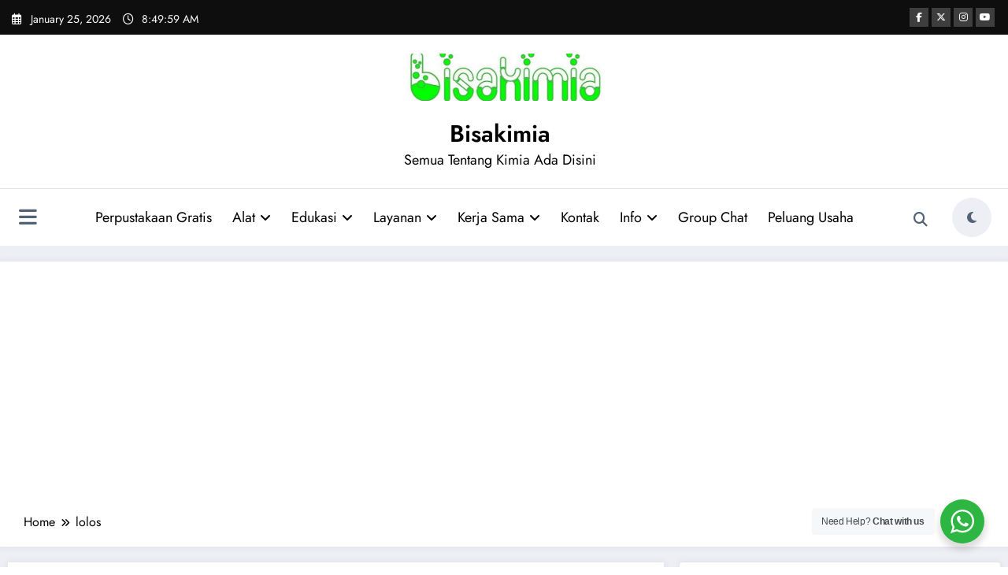

--- FILE ---
content_type: text/html; charset=UTF-8
request_url: https://bisakimia.com/tag/lolos/
body_size: 38274
content:
<!doctype html><html lang="en-US"><head itemscope itemtype="http://schema.org/WebSite"><meta charset="UTF-8"><meta http-equiv="X-UA-Compatible" content="IE=edge"><meta name="viewport" content="width=device-width,initial-scale=1,shrink-to-fit=no"><title>lolos &#8211; Bisakimia</title><meta name='robots' content='index, max-snippet:-1, max-image-preview:large, max-video-preview:-1, follow' /><link rel="canonical" href="https://bisakimia.com/tag/lolos/" /> <script type="application/ld+json">{"@context":"https://schema.org","@type":"Organization","@id":"https://bisakimia.com/#","name":"","url":"https://bisakimia.com","logo":{"@type":"ImageObject","@id":"https://bisakimia.com/#logo","inLanguage":"en-US"},"description":"Bisakimia","sameAs":["https://x.com/"]}</script><meta property="og:url" content="https://bisakimia.com/tag/lolos/" /><meta property="og:site_name" content="Bisakimia" /><meta property="og:locale" content="en_US" /><meta property="og:type" content="object" /><meta property="og:title" content="Chemistry Fair 2014 UI : kompetisi kimia" /><meta name="twitter:card" content="summary"/><meta name="twitter:locale" content="en_US"/><meta name="twitter:title"  content="Chemistry Fair 2014 UI : kompetisi kimia"/><meta name="twitter:url" content="https://bisakimia.com/tag/lolos/"/><link rel='dns-prefetch' href='//www.googletagmanager.com' /><link rel='dns-prefetch' href='//stats.wp.com' /><link rel='dns-prefetch' href='//widgets.wp.com' /><link rel='dns-prefetch' href='//jetpack.wordpress.com' /><link rel='dns-prefetch' href='//s0.wp.com' /><link rel='dns-prefetch' href='//public-api.wordpress.com' /><link rel='dns-prefetch' href='//0.gravatar.com' /><link rel='dns-prefetch' href='//1.gravatar.com' /><link rel='dns-prefetch' href='//2.gravatar.com' /><link rel='dns-prefetch' href='//pagead2.googlesyndication.com' /><link rel='dns-prefetch' href='//fundingchoicesmessages.google.com' /><link rel="alternate" type="application/rss+xml" title="Bisakimia &raquo; Feed" href="https://bisakimia.com/feed/" /><link rel="alternate" type="application/rss+xml" title="Bisakimia &raquo; Comments Feed" href="https://bisakimia.com/comments/feed/" /><link rel="alternate" type="application/rss+xml" title="Bisakimia &raquo; lolos Tag Feed" href="https://bisakimia.com/tag/lolos/feed/" /><style id='wp-img-auto-sizes-contain-inline-css' type='text/css'>img:is([sizes=auto i],[sizes^="auto," i]){contain-intrinsic-size:3000px 1500px}</style><link data-optimized="1" rel='stylesheet' id='newscrunch-theme-fonts-css' href='https://bisakimia.com/wp-content/litespeed/css/d334f472d47af87c5e78544f0a09b2a9.css?ver=1131d' type='text/css' media='all' /><style id='wp-emoji-styles-inline-css' type='text/css'>img.wp-smiley,img.emoji{display:inline!important;border:none!important;box-shadow:none!important;height:1em!important;width:1em!important;margin:0 0.07em!important;vertical-align:-0.1em!important;background:none!important;padding:0!important}</style><link data-optimized="1" rel='stylesheet' id='wp-block-library-css' href='https://bisakimia.com/wp-content/litespeed/css/fc8dc1f23dddde727ea5090b86cdba81.css?ver=cf340' type='text/css' media='all' /><style id='wp-block-archives-inline-css' type='text/css'>.wp-block-archives{box-sizing:border-box}.wp-block-archives-dropdown label{display:block}</style><style id='wp-block-categories-inline-css' type='text/css'>.wp-block-categories{box-sizing:border-box}.wp-block-categories.alignleft{margin-right:2em}.wp-block-categories.alignright{margin-left:2em}.wp-block-categories.wp-block-categories-dropdown.aligncenter{text-align:center}.wp-block-categories .wp-block-categories__label{display:block;width:100%}</style><style id='wp-block-heading-inline-css' type='text/css'>h1:where(.wp-block-heading).has-background,h2:where(.wp-block-heading).has-background,h3:where(.wp-block-heading).has-background,h4:where(.wp-block-heading).has-background,h5:where(.wp-block-heading).has-background,h6:where(.wp-block-heading).has-background{padding:1.25em 2.375em}h1.has-text-align-left[style*=writing-mode]:where([style*=vertical-lr]),h1.has-text-align-right[style*=writing-mode]:where([style*=vertical-rl]),h2.has-text-align-left[style*=writing-mode]:where([style*=vertical-lr]),h2.has-text-align-right[style*=writing-mode]:where([style*=vertical-rl]),h3.has-text-align-left[style*=writing-mode]:where([style*=vertical-lr]),h3.has-text-align-right[style*=writing-mode]:where([style*=vertical-rl]),h4.has-text-align-left[style*=writing-mode]:where([style*=vertical-lr]),h4.has-text-align-right[style*=writing-mode]:where([style*=vertical-rl]),h5.has-text-align-left[style*=writing-mode]:where([style*=vertical-lr]),h5.has-text-align-right[style*=writing-mode]:where([style*=vertical-rl]),h6.has-text-align-left[style*=writing-mode]:where([style*=vertical-lr]),h6.has-text-align-right[style*=writing-mode]:where([style*=vertical-rl]){rotate:180deg}</style><style id='wp-block-latest-comments-inline-css' type='text/css'>ol.wp-block-latest-comments{box-sizing:border-box;margin-left:0}:where(.wp-block-latest-comments:not([style*=line-height] .wp-block-latest-comments__comment)){line-height:1.1}:where(.wp-block-latest-comments:not([style*=line-height] .wp-block-latest-comments__comment-excerpt p)){line-height:1.8}.has-dates :where(.wp-block-latest-comments:not([style*=line-height])),.has-excerpts :where(.wp-block-latest-comments:not([style*=line-height])){line-height:1.5}.wp-block-latest-comments .wp-block-latest-comments{padding-left:0}.wp-block-latest-comments__comment{list-style:none;margin-bottom:1em}.has-avatars .wp-block-latest-comments__comment{list-style:none;min-height:2.25em}.has-avatars .wp-block-latest-comments__comment .wp-block-latest-comments__comment-excerpt,.has-avatars .wp-block-latest-comments__comment .wp-block-latest-comments__comment-meta{margin-left:3.25em}.wp-block-latest-comments__comment-excerpt p{font-size:.875em;margin:.36em 0 1.4em}.wp-block-latest-comments__comment-date{display:block;font-size:.75em}.wp-block-latest-comments .avatar,.wp-block-latest-comments__comment-avatar{border-radius:1.5em;display:block;float:left;height:2.5em;margin-right:.75em;width:2.5em}.wp-block-latest-comments[class*=-font-size] a,.wp-block-latest-comments[style*=font-size] a{font-size:inherit}</style><style id='wp-block-latest-posts-inline-css' type='text/css'>.wp-block-latest-posts{box-sizing:border-box}.wp-block-latest-posts.alignleft{margin-right:2em}.wp-block-latest-posts.alignright{margin-left:2em}.wp-block-latest-posts.wp-block-latest-posts__list{list-style:none}.wp-block-latest-posts.wp-block-latest-posts__list li{clear:both;overflow-wrap:break-word}.wp-block-latest-posts.is-grid{display:flex;flex-wrap:wrap}.wp-block-latest-posts.is-grid li{margin:0 1.25em 1.25em 0;width:100%}@media (min-width:600px){.wp-block-latest-posts.columns-2 li{width:calc(50% - .625em)}.wp-block-latest-posts.columns-2 li:nth-child(2n){margin-right:0}.wp-block-latest-posts.columns-3 li{width:calc(33.33333% - .83333em)}.wp-block-latest-posts.columns-3 li:nth-child(3n){margin-right:0}.wp-block-latest-posts.columns-4 li{width:calc(25% - .9375em)}.wp-block-latest-posts.columns-4 li:nth-child(4n){margin-right:0}.wp-block-latest-posts.columns-5 li{width:calc(20% - 1em)}.wp-block-latest-posts.columns-5 li:nth-child(5n){margin-right:0}.wp-block-latest-posts.columns-6 li{width:calc(16.66667% - 1.04167em)}.wp-block-latest-posts.columns-6 li:nth-child(6n){margin-right:0}}:root :where(.wp-block-latest-posts.is-grid){padding:0}:root :where(.wp-block-latest-posts.wp-block-latest-posts__list){padding-left:0}.wp-block-latest-posts__post-author,.wp-block-latest-posts__post-date{display:block;font-size:.8125em}.wp-block-latest-posts__post-excerpt,.wp-block-latest-posts__post-full-content{margin-bottom:1em;margin-top:.5em}.wp-block-latest-posts__featured-image a{display:inline-block}.wp-block-latest-posts__featured-image img{height:auto;max-width:100%;width:auto}.wp-block-latest-posts__featured-image.alignleft{float:left;margin-right:1em}.wp-block-latest-posts__featured-image.alignright{float:right;margin-left:1em}.wp-block-latest-posts__featured-image.aligncenter{margin-bottom:1em;text-align:center}</style><style id='wp-block-search-inline-css' type='text/css'>.wp-block-search__button{margin-left:10px;word-break:normal}.wp-block-search__button.has-icon{line-height:0}.wp-block-search__button svg{height:1.25em;min-height:24px;min-width:24px;width:1.25em;fill:currentColor;vertical-align:text-bottom}:where(.wp-block-search__button){border:1px solid #ccc;padding:6px 10px}.wp-block-search__inside-wrapper{display:flex;flex:auto;flex-wrap:nowrap;max-width:100%}.wp-block-search__label{width:100%}.wp-block-search.wp-block-search__button-only .wp-block-search__button{box-sizing:border-box;display:flex;flex-shrink:0;justify-content:center;margin-left:0;max-width:100%}.wp-block-search.wp-block-search__button-only .wp-block-search__inside-wrapper{min-width:0!important;transition-property:width}.wp-block-search.wp-block-search__button-only .wp-block-search__input{flex-basis:100%;transition-duration:.3s}.wp-block-search.wp-block-search__button-only.wp-block-search__searchfield-hidden,.wp-block-search.wp-block-search__button-only.wp-block-search__searchfield-hidden .wp-block-search__inside-wrapper{overflow:hidden}.wp-block-search.wp-block-search__button-only.wp-block-search__searchfield-hidden .wp-block-search__input{border-left-width:0!important;border-right-width:0!important;flex-basis:0%;flex-grow:0;margin:0;min-width:0!important;padding-left:0!important;padding-right:0!important;width:0!important}:where(.wp-block-search__input){appearance:none;border:1px solid #949494;flex-grow:1;font-family:inherit;font-size:inherit;font-style:inherit;font-weight:inherit;letter-spacing:inherit;line-height:inherit;margin-left:0;margin-right:0;min-width:3rem;padding:8px;text-decoration:unset!important;text-transform:inherit}:where(.wp-block-search__button-inside .wp-block-search__inside-wrapper){background-color:#fff;border:1px solid #949494;box-sizing:border-box;padding:4px}:where(.wp-block-search__button-inside .wp-block-search__inside-wrapper) .wp-block-search__input{border:none;border-radius:0;padding:0 4px}:where(.wp-block-search__button-inside .wp-block-search__inside-wrapper) .wp-block-search__input:focus{outline:none}:where(.wp-block-search__button-inside .wp-block-search__inside-wrapper) :where(.wp-block-search__button){padding:4px 8px}.wp-block-search.aligncenter .wp-block-search__inside-wrapper{margin:auto}.wp-block[data-align=right] .wp-block-search.wp-block-search__button-only .wp-block-search__inside-wrapper{float:right}</style><style id='wp-block-search-theme-inline-css' type='text/css'>.wp-block-search .wp-block-search__label{font-weight:700}.wp-block-search__button{border:1px solid #ccc;padding:.375em .625em}</style><style id='wp-block-group-inline-css' type='text/css'>.wp-block-group{box-sizing:border-box}:where(.wp-block-group.wp-block-group-is-layout-constrained){position:relative}</style><style id='wp-block-group-theme-inline-css' type='text/css'>:where(.wp-block-group.has-background){padding:1.25em 2.375em}</style><style id='global-styles-inline-css' type='text/css'>:root{--wp--preset--aspect-ratio--square:1;--wp--preset--aspect-ratio--4-3:4/3;--wp--preset--aspect-ratio--3-4:3/4;--wp--preset--aspect-ratio--3-2:3/2;--wp--preset--aspect-ratio--2-3:2/3;--wp--preset--aspect-ratio--16-9:16/9;--wp--preset--aspect-ratio--9-16:9/16;--wp--preset--color--black:#000000;--wp--preset--color--cyan-bluish-gray:#abb8c3;--wp--preset--color--white:#ffffff;--wp--preset--color--pale-pink:#f78da7;--wp--preset--color--vivid-red:#cf2e2e;--wp--preset--color--luminous-vivid-orange:#ff6900;--wp--preset--color--luminous-vivid-amber:#fcb900;--wp--preset--color--light-green-cyan:#7bdcb5;--wp--preset--color--vivid-green-cyan:#00d084;--wp--preset--color--pale-cyan-blue:#8ed1fc;--wp--preset--color--vivid-cyan-blue:#0693e3;--wp--preset--color--vivid-purple:#9b51e0;--wp--preset--gradient--vivid-cyan-blue-to-vivid-purple:linear-gradient(135deg,rgb(6,147,227) 0%,rgb(155,81,224) 100%);--wp--preset--gradient--light-green-cyan-to-vivid-green-cyan:linear-gradient(135deg,rgb(122,220,180) 0%,rgb(0,208,130) 100%);--wp--preset--gradient--luminous-vivid-amber-to-luminous-vivid-orange:linear-gradient(135deg,rgb(252,185,0) 0%,rgb(255,105,0) 100%);--wp--preset--gradient--luminous-vivid-orange-to-vivid-red:linear-gradient(135deg,rgb(255,105,0) 0%,rgb(207,46,46) 100%);--wp--preset--gradient--very-light-gray-to-cyan-bluish-gray:linear-gradient(135deg,rgb(238,238,238) 0%,rgb(169,184,195) 100%);--wp--preset--gradient--cool-to-warm-spectrum:linear-gradient(135deg,rgb(74,234,220) 0%,rgb(151,120,209) 20%,rgb(207,42,186) 40%,rgb(238,44,130) 60%,rgb(251,105,98) 80%,rgb(254,248,76) 100%);--wp--preset--gradient--blush-light-purple:linear-gradient(135deg,rgb(255,206,236) 0%,rgb(152,150,240) 100%);--wp--preset--gradient--blush-bordeaux:linear-gradient(135deg,rgb(254,205,165) 0%,rgb(254,45,45) 50%,rgb(107,0,62) 100%);--wp--preset--gradient--luminous-dusk:linear-gradient(135deg,rgb(255,203,112) 0%,rgb(199,81,192) 50%,rgb(65,88,208) 100%);--wp--preset--gradient--pale-ocean:linear-gradient(135deg,rgb(255,245,203) 0%,rgb(182,227,212) 50%,rgb(51,167,181) 100%);--wp--preset--gradient--electric-grass:linear-gradient(135deg,rgb(202,248,128) 0%,rgb(113,206,126) 100%);--wp--preset--gradient--midnight:linear-gradient(135deg,rgb(2,3,129) 0%,rgb(40,116,252) 100%);--wp--preset--font-size--small:13px;--wp--preset--font-size--medium:20px;--wp--preset--font-size--large:36px;--wp--preset--font-size--x-large:42px;--wp--preset--spacing--20:0.44rem;--wp--preset--spacing--30:0.67rem;--wp--preset--spacing--40:1rem;--wp--preset--spacing--50:1.5rem;--wp--preset--spacing--60:2.25rem;--wp--preset--spacing--70:3.38rem;--wp--preset--spacing--80:5.06rem;--wp--preset--shadow--natural:6px 6px 9px rgba(0, 0, 0, 0.2);--wp--preset--shadow--deep:12px 12px 50px rgba(0, 0, 0, 0.4);--wp--preset--shadow--sharp:6px 6px 0px rgba(0, 0, 0, 0.2);--wp--preset--shadow--outlined:6px 6px 0px -3px rgb(255, 255, 255), 6px 6px rgb(0, 0, 0);--wp--preset--shadow--crisp:6px 6px 0px rgb(0, 0, 0)}:where(.is-layout-flex){gap:.5em}:where(.is-layout-grid){gap:.5em}body .is-layout-flex{display:flex}.is-layout-flex{flex-wrap:wrap;align-items:center}.is-layout-flex>:is(*,div){margin:0}body .is-layout-grid{display:grid}.is-layout-grid>:is(*,div){margin:0}:where(.wp-block-columns.is-layout-flex){gap:2em}:where(.wp-block-columns.is-layout-grid){gap:2em}:where(.wp-block-post-template.is-layout-flex){gap:1.25em}:where(.wp-block-post-template.is-layout-grid){gap:1.25em}.has-black-color{color:var(--wp--preset--color--black)!important}.has-cyan-bluish-gray-color{color:var(--wp--preset--color--cyan-bluish-gray)!important}.has-white-color{color:var(--wp--preset--color--white)!important}.has-pale-pink-color{color:var(--wp--preset--color--pale-pink)!important}.has-vivid-red-color{color:var(--wp--preset--color--vivid-red)!important}.has-luminous-vivid-orange-color{color:var(--wp--preset--color--luminous-vivid-orange)!important}.has-luminous-vivid-amber-color{color:var(--wp--preset--color--luminous-vivid-amber)!important}.has-light-green-cyan-color{color:var(--wp--preset--color--light-green-cyan)!important}.has-vivid-green-cyan-color{color:var(--wp--preset--color--vivid-green-cyan)!important}.has-pale-cyan-blue-color{color:var(--wp--preset--color--pale-cyan-blue)!important}.has-vivid-cyan-blue-color{color:var(--wp--preset--color--vivid-cyan-blue)!important}.has-vivid-purple-color{color:var(--wp--preset--color--vivid-purple)!important}.has-black-background-color{background-color:var(--wp--preset--color--black)!important}.has-cyan-bluish-gray-background-color{background-color:var(--wp--preset--color--cyan-bluish-gray)!important}.has-white-background-color{background-color:var(--wp--preset--color--white)!important}.has-pale-pink-background-color{background-color:var(--wp--preset--color--pale-pink)!important}.has-vivid-red-background-color{background-color:var(--wp--preset--color--vivid-red)!important}.has-luminous-vivid-orange-background-color{background-color:var(--wp--preset--color--luminous-vivid-orange)!important}.has-luminous-vivid-amber-background-color{background-color:var(--wp--preset--color--luminous-vivid-amber)!important}.has-light-green-cyan-background-color{background-color:var(--wp--preset--color--light-green-cyan)!important}.has-vivid-green-cyan-background-color{background-color:var(--wp--preset--color--vivid-green-cyan)!important}.has-pale-cyan-blue-background-color{background-color:var(--wp--preset--color--pale-cyan-blue)!important}.has-vivid-cyan-blue-background-color{background-color:var(--wp--preset--color--vivid-cyan-blue)!important}.has-vivid-purple-background-color{background-color:var(--wp--preset--color--vivid-purple)!important}.has-black-border-color{border-color:var(--wp--preset--color--black)!important}.has-cyan-bluish-gray-border-color{border-color:var(--wp--preset--color--cyan-bluish-gray)!important}.has-white-border-color{border-color:var(--wp--preset--color--white)!important}.has-pale-pink-border-color{border-color:var(--wp--preset--color--pale-pink)!important}.has-vivid-red-border-color{border-color:var(--wp--preset--color--vivid-red)!important}.has-luminous-vivid-orange-border-color{border-color:var(--wp--preset--color--luminous-vivid-orange)!important}.has-luminous-vivid-amber-border-color{border-color:var(--wp--preset--color--luminous-vivid-amber)!important}.has-light-green-cyan-border-color{border-color:var(--wp--preset--color--light-green-cyan)!important}.has-vivid-green-cyan-border-color{border-color:var(--wp--preset--color--vivid-green-cyan)!important}.has-pale-cyan-blue-border-color{border-color:var(--wp--preset--color--pale-cyan-blue)!important}.has-vivid-cyan-blue-border-color{border-color:var(--wp--preset--color--vivid-cyan-blue)!important}.has-vivid-purple-border-color{border-color:var(--wp--preset--color--vivid-purple)!important}.has-vivid-cyan-blue-to-vivid-purple-gradient-background{background:var(--wp--preset--gradient--vivid-cyan-blue-to-vivid-purple)!important}.has-light-green-cyan-to-vivid-green-cyan-gradient-background{background:var(--wp--preset--gradient--light-green-cyan-to-vivid-green-cyan)!important}.has-luminous-vivid-amber-to-luminous-vivid-orange-gradient-background{background:var(--wp--preset--gradient--luminous-vivid-amber-to-luminous-vivid-orange)!important}.has-luminous-vivid-orange-to-vivid-red-gradient-background{background:var(--wp--preset--gradient--luminous-vivid-orange-to-vivid-red)!important}.has-very-light-gray-to-cyan-bluish-gray-gradient-background{background:var(--wp--preset--gradient--very-light-gray-to-cyan-bluish-gray)!important}.has-cool-to-warm-spectrum-gradient-background{background:var(--wp--preset--gradient--cool-to-warm-spectrum)!important}.has-blush-light-purple-gradient-background{background:var(--wp--preset--gradient--blush-light-purple)!important}.has-blush-bordeaux-gradient-background{background:var(--wp--preset--gradient--blush-bordeaux)!important}.has-luminous-dusk-gradient-background{background:var(--wp--preset--gradient--luminous-dusk)!important}.has-pale-ocean-gradient-background{background:var(--wp--preset--gradient--pale-ocean)!important}.has-electric-grass-gradient-background{background:var(--wp--preset--gradient--electric-grass)!important}.has-midnight-gradient-background{background:var(--wp--preset--gradient--midnight)!important}.has-small-font-size{font-size:var(--wp--preset--font-size--small)!important}.has-medium-font-size{font-size:var(--wp--preset--font-size--medium)!important}.has-large-font-size{font-size:var(--wp--preset--font-size--large)!important}.has-x-large-font-size{font-size:var(--wp--preset--font-size--x-large)!important}</style><style id='classic-theme-styles-inline-css' type='text/css'>/*! This file is auto-generated */
.wp-block-button__link{color:#fff;background-color:#32373c;border-radius:9999px;box-shadow:none;text-decoration:none;padding:calc(.667em + 2px) calc(1.333em + 2px);font-size:1.125em}.wp-block-file__button{background:#32373c;color:#fff;text-decoration:none}</style><link data-optimized="1" rel='stylesheet' id='nta-css-popup-css' href='https://bisakimia.com/wp-content/litespeed/css/1e16fa612db621e45b9b5bb723e5afd5.css?ver=734f0' type='text/css' media='all' /><link data-optimized="1" rel='stylesheet' id='newsblogger-dark-style-css' href='https://bisakimia.com/wp-content/litespeed/css/702745eb758afd7183fd05d4708fa721.css?ver=16e8b' type='text/css' media='all' /><link data-optimized="1" rel='stylesheet' id='newsblogger-default-style-css' href='https://bisakimia.com/wp-content/litespeed/css/f317a6f282e348f1fbccb297d3c3faa1.css?ver=bfdf6' type='text/css' media='all' /><link data-optimized="1" rel='stylesheet' id='newsblogger-parent-style-css' href='https://bisakimia.com/wp-content/litespeed/css/bc190d9a978fc5ef2dd1d99b77f66e8e.css?ver=3ae91' type='text/css' media='all' /><link data-optimized="1" rel='stylesheet' id='animate-css' href='https://bisakimia.com/wp-content/litespeed/css/182835eb34f7a7d074e587a776899b01.css?ver=2ec63' type='text/css' media='all' /><link data-optimized="1" rel='stylesheet' id='newscrunch-menu-css-css' href='https://bisakimia.com/wp-content/litespeed/css/6ce59055a725a6b71d97abf70b52b092.css?ver=dd4f0' type='text/css' media='all' /><link data-optimized="1" rel='stylesheet' id='owl-carousel-css' href='https://bisakimia.com/wp-content/litespeed/css/9aa4289b56e028ebde21077cd2e915cc.css?ver=6f287' type='text/css' media='all' /><link data-optimized="1" rel='stylesheet' id='newscrunch-style-css' href='https://bisakimia.com/wp-content/litespeed/css/48a25384540ea0c485316175a5a51387.css?ver=35bbb' type='text/css' media='all' /><link data-optimized="1" rel='stylesheet' id='font-awesome-min-css' href='https://bisakimia.com/wp-content/litespeed/css/61887e351885305c8061a344a64f2dc1.css?ver=bc001' type='text/css' media='all' /><link data-optimized="1" rel='stylesheet' id='newscrunch-dark-css' href='https://bisakimia.com/wp-content/litespeed/css/841da95a1361b1600151eeb97dddf818.css?ver=464d9' type='text/css' media='all' /><link data-optimized="1" rel='stylesheet' id='newscrunch-default-css' href='https://bisakimia.com/wp-content/litespeed/css/07d2e9069149ff2f100728f361da2c1f.css?ver=4bd83' type='text/css' media='all' /><link data-optimized="1" rel='stylesheet' id='jetpack_likes-css' href='https://bisakimia.com/wp-content/litespeed/css/d1783f82325a66c960b5dc84cde87978.css?ver=a3884' type='text/css' media='all' /> <script type="text/javascript" src="https://bisakimia.com/wp-includes/js/jquery/jquery.min.js?ver=3.7.1" id="jquery-core-js"></script> <script data-optimized="1" type="text/javascript" src="https://bisakimia.com/wp-content/litespeed/js/747f74c06f042934d7b45c845c555b2a.js?ver=db84f" id="jquery-migrate-js" defer data-deferred="1"></script> 
 <script type="text/javascript" src="https://www.googletagmanager.com/gtag/js?id=GT-MR5CXDX" id="google_gtagjs-js" defer data-deferred="1"></script> <script type="text/javascript" id="google_gtagjs-js-after" src="[data-uri]" defer></script> <link rel="https://api.w.org/" href="https://bisakimia.com/wp-json/" /><link rel="alternate" title="JSON" type="application/json" href="https://bisakimia.com/wp-json/wp/v2/tags/4547" /><link rel="EditURI" type="application/rsd+xml" title="RSD" href="https://bisakimia.com/xmlrpc.php?rsd" /><meta name="generator" content="WordPress 6.9" /><meta name="generator" content="Site Kit by Google 1.170.0" /> <script data-optimized="1" src="https://bisakimia.com/wp-content/litespeed/js/7da17e76e86fbe67c8700c90d1f7a978.js?ver=7a978" defer></script> <script data-optimized="1" src="[data-uri]" defer></script> <style>img#wpstats{display:none}</style><meta name="google-site-verification" content="mL_syZaBB_TMsnCHP_yuBfINaJZgrGCzcEvPXt0yhQs" /><style>.custom-logo,.dark-custom-logo{width:250px;height:auto}@media only screen and (max-width:992px){.custom-logo,.dark-custom-logo{width:200px;height:auto}}@media only screen and (max-width:500px){.custom-logo,.dark-custom-logo{width:150px;height:auto}}</style><style type="text/css">.products .product .secondary-image{position:absolute;top:0;left:0;width:100%;height:100%;opacity:0;transition:opacity 0.3s ease-in-out}</style><style>[data-theme="spnc_light"] .header-sidebar .spnc-left .head-contact-info li.header-date .date{color:#}[data-theme="spnc_light"] .header-sidebar .spnc-left .head-contact-info li.header-time .time{color:#}[data-theme="spnc_dark"] .header-sidebar .spnc-left .head-contact-info li.header-date .date{color:#}[data-theme="spnc_dark"] .newsblogger :is(.header-sidebar.header-1 .spnc-left .head-contact-info li.header-date .date,.header-sidebar.header-2 .spnc-left .head-contact-info li.header-date .date){color:#fff}[data-theme="spnc_dark"] .header-sidebar .spnc-left .head-contact-info li.header-time .time{color:#}[data-theme="spnc_dark"] .newsblogger :is(.header-sidebar.header-1 .spnc-left .head-contact-info li.header-time .time,.header-sidebar.header-2 .spnc-left .head-contact-info li.header-time .time){color:#fff}</style><style type="text/css">body.newscrunch #page .spnc-cat-links a.newscrunch_category_2{background:#369ef6}body .spnc-category-page .spnc-blog-cat-wrapper .spnc-first-catpost .spnc-cat-links a.newscrunch_category_2,.spnc-cat-first-post .spnc-post .spnc-post-content .spnc-cat-links a.newscrunch_category_2{color:#369ef6}</style><style type="text/css">body.newscrunch #page .spnc-cat-links a.newscrunch_category_29{background:#369ef6}body .spnc-category-page .spnc-blog-cat-wrapper .spnc-first-catpost .spnc-cat-links a.newscrunch_category_29,.spnc-cat-first-post .spnc-post .spnc-post-content .spnc-cat-links a.newscrunch_category_29{color:#369ef6}</style><style type="text/css">body.newscrunch #page .spnc-cat-links a.newscrunch_category_8728{background:#369ef6}body .spnc-category-page .spnc-blog-cat-wrapper .spnc-first-catpost .spnc-cat-links a.newscrunch_category_8728,.spnc-cat-first-post .spnc-post .spnc-post-content .spnc-cat-links a.newscrunch_category_8728{color:#369ef6}</style><style type="text/css">body.newscrunch #page .spnc-cat-links a.newscrunch_category_8769{background:#369ef6}body .spnc-category-page .spnc-blog-cat-wrapper .spnc-first-catpost .spnc-cat-links a.newscrunch_category_8769,.spnc-cat-first-post .spnc-post .spnc-post-content .spnc-cat-links a.newscrunch_category_8769{color:#369ef6}</style><style type="text/css">body.newscrunch #page .spnc-cat-links a.newscrunch_category_3{background:#369ef6}body .spnc-category-page .spnc-blog-cat-wrapper .spnc-first-catpost .spnc-cat-links a.newscrunch_category_3,.spnc-cat-first-post .spnc-post .spnc-post-content .spnc-cat-links a.newscrunch_category_3{color:#369ef6}</style><style type="text/css">body.newscrunch #page .spnc-cat-links a.newscrunch_category_30{background:#369ef6}body .spnc-category-page .spnc-blog-cat-wrapper .spnc-first-catpost .spnc-cat-links a.newscrunch_category_30,.spnc-cat-first-post .spnc-post .spnc-post-content .spnc-cat-links a.newscrunch_category_30{color:#369ef6}</style><style type="text/css">body.newscrunch #page .spnc-cat-links a.newscrunch_category_4{background:#369ef6}body .spnc-category-page .spnc-blog-cat-wrapper .spnc-first-catpost .spnc-cat-links a.newscrunch_category_4,.spnc-cat-first-post .spnc-post .spnc-post-content .spnc-cat-links a.newscrunch_category_4{color:#369ef6}</style><style type="text/css">body.newscrunch #page .spnc-cat-links a.newscrunch_category_31{background:#369ef6}body .spnc-category-page .spnc-blog-cat-wrapper .spnc-first-catpost .spnc-cat-links a.newscrunch_category_31,.spnc-cat-first-post .spnc-post .spnc-post-content .spnc-cat-links a.newscrunch_category_31{color:#369ef6}</style><style type="text/css">body.newscrunch #page .spnc-cat-links a.newscrunch_category_32{background:#369ef6}body .spnc-category-page .spnc-blog-cat-wrapper .spnc-first-catpost .spnc-cat-links a.newscrunch_category_32,.spnc-cat-first-post .spnc-post .spnc-post-content .spnc-cat-links a.newscrunch_category_32{color:#369ef6}</style><style type="text/css">body.newscrunch #page .spnc-cat-links a.newscrunch_category_5{background:#369ef6}body .spnc-category-page .spnc-blog-cat-wrapper .spnc-first-catpost .spnc-cat-links a.newscrunch_category_5,.spnc-cat-first-post .spnc-post .spnc-post-content .spnc-cat-links a.newscrunch_category_5{color:#369ef6}</style><style type="text/css">body.newscrunch #page .spnc-cat-links a.newscrunch_category_8739{background:#369ef6}body .spnc-category-page .spnc-blog-cat-wrapper .spnc-first-catpost .spnc-cat-links a.newscrunch_category_8739,.spnc-cat-first-post .spnc-post .spnc-post-content .spnc-cat-links a.newscrunch_category_8739{color:#369ef6}</style><style type="text/css">body.newscrunch #page .spnc-cat-links a.newscrunch_category_33{background:#369ef6}body .spnc-category-page .spnc-blog-cat-wrapper .spnc-first-catpost .spnc-cat-links a.newscrunch_category_33,.spnc-cat-first-post .spnc-post .spnc-post-content .spnc-cat-links a.newscrunch_category_33{color:#369ef6}</style><style type="text/css">body.newscrunch #page .spnc-cat-links a.newscrunch_category_34{background:#369ef6}body .spnc-category-page .spnc-blog-cat-wrapper .spnc-first-catpost .spnc-cat-links a.newscrunch_category_34,.spnc-cat-first-post .spnc-post .spnc-post-content .spnc-cat-links a.newscrunch_category_34{color:#369ef6}</style><style type="text/css">body.newscrunch #page .spnc-cat-links a.newscrunch_category_35{background:#369ef6}body .spnc-category-page .spnc-blog-cat-wrapper .spnc-first-catpost .spnc-cat-links a.newscrunch_category_35,.spnc-cat-first-post .spnc-post .spnc-post-content .spnc-cat-links a.newscrunch_category_35{color:#369ef6}</style><style type="text/css">body.newscrunch #page .spnc-cat-links a.newscrunch_category_36{background:#369ef6}body .spnc-category-page .spnc-blog-cat-wrapper .spnc-first-catpost .spnc-cat-links a.newscrunch_category_36,.spnc-cat-first-post .spnc-post .spnc-post-content .spnc-cat-links a.newscrunch_category_36{color:#369ef6}</style><style type="text/css">body.newscrunch #page .spnc-cat-links a.newscrunch_category_6{background:#369ef6}body .spnc-category-page .spnc-blog-cat-wrapper .spnc-first-catpost .spnc-cat-links a.newscrunch_category_6,.spnc-cat-first-post .spnc-post .spnc-post-content .spnc-cat-links a.newscrunch_category_6{color:#369ef6}</style><style type="text/css">body.newscrunch #page .spnc-cat-links a.newscrunch_category_8{background:#369ef6}body .spnc-category-page .spnc-blog-cat-wrapper .spnc-first-catpost .spnc-cat-links a.newscrunch_category_8,.spnc-cat-first-post .spnc-post .spnc-post-content .spnc-cat-links a.newscrunch_category_8{color:#369ef6}</style><style type="text/css">body.newscrunch #page .spnc-cat-links a.newscrunch_category_9{background:#369ef6}body .spnc-category-page .spnc-blog-cat-wrapper .spnc-first-catpost .spnc-cat-links a.newscrunch_category_9,.spnc-cat-first-post .spnc-post .spnc-post-content .spnc-cat-links a.newscrunch_category_9{color:#369ef6}</style><style type="text/css">body.newscrunch #page .spnc-cat-links a.newscrunch_category_10{background:#369ef6}body .spnc-category-page .spnc-blog-cat-wrapper .spnc-first-catpost .spnc-cat-links a.newscrunch_category_10,.spnc-cat-first-post .spnc-post .spnc-post-content .spnc-cat-links a.newscrunch_category_10{color:#369ef6}</style><style type="text/css">body.newscrunch #page .spnc-cat-links a.newscrunch_category_38{background:#369ef6}body .spnc-category-page .spnc-blog-cat-wrapper .spnc-first-catpost .spnc-cat-links a.newscrunch_category_38,.spnc-cat-first-post .spnc-post .spnc-post-content .spnc-cat-links a.newscrunch_category_38{color:#369ef6}</style><style type="text/css">body.newscrunch #page .spnc-cat-links a.newscrunch_category_37{background:#369ef6}body .spnc-category-page .spnc-blog-cat-wrapper .spnc-first-catpost .spnc-cat-links a.newscrunch_category_37,.spnc-cat-first-post .spnc-post .spnc-post-content .spnc-cat-links a.newscrunch_category_37{color:#369ef6}</style><style type="text/css">body.newscrunch #page .spnc-cat-links a.newscrunch_category_39{background:#369ef6}body .spnc-category-page .spnc-blog-cat-wrapper .spnc-first-catpost .spnc-cat-links a.newscrunch_category_39,.spnc-cat-first-post .spnc-post .spnc-post-content .spnc-cat-links a.newscrunch_category_39{color:#369ef6}</style><style type="text/css">body.newscrunch #page .spnc-cat-links a.newscrunch_category_11{background:#369ef6}body .spnc-category-page .spnc-blog-cat-wrapper .spnc-first-catpost .spnc-cat-links a.newscrunch_category_11,.spnc-cat-first-post .spnc-post .spnc-post-content .spnc-cat-links a.newscrunch_category_11{color:#369ef6}</style><style type="text/css">body.newscrunch #page .spnc-cat-links a.newscrunch_category_12{background:#369ef6}body .spnc-category-page .spnc-blog-cat-wrapper .spnc-first-catpost .spnc-cat-links a.newscrunch_category_12,.spnc-cat-first-post .spnc-post .spnc-post-content .spnc-cat-links a.newscrunch_category_12{color:#369ef6}</style><style type="text/css">body.newscrunch #page .spnc-cat-links a.newscrunch_category_8727{background:#369ef6}body .spnc-category-page .spnc-blog-cat-wrapper .spnc-first-catpost .spnc-cat-links a.newscrunch_category_8727,.spnc-cat-first-post .spnc-post .spnc-post-content .spnc-cat-links a.newscrunch_category_8727{color:#369ef6}</style><style type="text/css">body.newscrunch #page .spnc-cat-links a.newscrunch_category_40{background:#369ef6}body .spnc-category-page .spnc-blog-cat-wrapper .spnc-first-catpost .spnc-cat-links a.newscrunch_category_40,.spnc-cat-first-post .spnc-post .spnc-post-content .spnc-cat-links a.newscrunch_category_40{color:#369ef6}</style><style type="text/css">body.newscrunch #page .spnc-cat-links a.newscrunch_category_13{background:#369ef6}body .spnc-category-page .spnc-blog-cat-wrapper .spnc-first-catpost .spnc-cat-links a.newscrunch_category_13,.spnc-cat-first-post .spnc-post .spnc-post-content .spnc-cat-links a.newscrunch_category_13{color:#369ef6}</style><style type="text/css">body.newscrunch #page .spnc-cat-links a.newscrunch_category_14{background:#369ef6}body .spnc-category-page .spnc-blog-cat-wrapper .spnc-first-catpost .spnc-cat-links a.newscrunch_category_14,.spnc-cat-first-post .spnc-post .spnc-post-content .spnc-cat-links a.newscrunch_category_14{color:#369ef6}</style><style type="text/css">body.newscrunch #page .spnc-cat-links a.newscrunch_category_16{background:#369ef6}body .spnc-category-page .spnc-blog-cat-wrapper .spnc-first-catpost .spnc-cat-links a.newscrunch_category_16,.spnc-cat-first-post .spnc-post .spnc-post-content .spnc-cat-links a.newscrunch_category_16{color:#369ef6}</style><style type="text/css">body.newscrunch #page .spnc-cat-links a.newscrunch_category_17{background:#369ef6}body .spnc-category-page .spnc-blog-cat-wrapper .spnc-first-catpost .spnc-cat-links a.newscrunch_category_17,.spnc-cat-first-post .spnc-post .spnc-post-content .spnc-cat-links a.newscrunch_category_17{color:#369ef6}</style><style type="text/css">body.newscrunch #page .spnc-cat-links a.newscrunch_category_18{background:#369ef6}body .spnc-category-page .spnc-blog-cat-wrapper .spnc-first-catpost .spnc-cat-links a.newscrunch_category_18,.spnc-cat-first-post .spnc-post .spnc-post-content .spnc-cat-links a.newscrunch_category_18{color:#369ef6}</style><style type="text/css">body.newscrunch #page .spnc-cat-links a.newscrunch_category_19{background:#369ef6}body .spnc-category-page .spnc-blog-cat-wrapper .spnc-first-catpost .spnc-cat-links a.newscrunch_category_19,.spnc-cat-first-post .spnc-post .spnc-post-content .spnc-cat-links a.newscrunch_category_19{color:#369ef6}</style><style type="text/css">body.newscrunch #page .spnc-cat-links a.newscrunch_category_20{background:#369ef6}body .spnc-category-page .spnc-blog-cat-wrapper .spnc-first-catpost .spnc-cat-links a.newscrunch_category_20,.spnc-cat-first-post .spnc-post .spnc-post-content .spnc-cat-links a.newscrunch_category_20{color:#369ef6}</style><style type="text/css">body.newscrunch #page .spnc-cat-links a.newscrunch_category_8734{background:#369ef6}body .spnc-category-page .spnc-blog-cat-wrapper .spnc-first-catpost .spnc-cat-links a.newscrunch_category_8734,.spnc-cat-first-post .spnc-post .spnc-post-content .spnc-cat-links a.newscrunch_category_8734{color:#369ef6}</style><style type="text/css">body.newscrunch #page .spnc-cat-links a.newscrunch_category_8737{background:#369ef6}body .spnc-category-page .spnc-blog-cat-wrapper .spnc-first-catpost .spnc-cat-links a.newscrunch_category_8737,.spnc-cat-first-post .spnc-post .spnc-post-content .spnc-cat-links a.newscrunch_category_8737{color:#369ef6}</style><style type="text/css">body.newscrunch #page .spnc-cat-links a.newscrunch_category_8696{background:#369ef6}body .spnc-category-page .spnc-blog-cat-wrapper .spnc-first-catpost .spnc-cat-links a.newscrunch_category_8696,.spnc-cat-first-post .spnc-post .spnc-post-content .spnc-cat-links a.newscrunch_category_8696{color:#369ef6}</style><style type="text/css">body.newscrunch #page .spnc-cat-links a.newscrunch_category_21{background:#369ef6}body .spnc-category-page .spnc-blog-cat-wrapper .spnc-first-catpost .spnc-cat-links a.newscrunch_category_21,.spnc-cat-first-post .spnc-post .spnc-post-content .spnc-cat-links a.newscrunch_category_21{color:#369ef6}</style><style type="text/css">body.newscrunch #page .spnc-cat-links a.newscrunch_category_41{background:#369ef6}body .spnc-category-page .spnc-blog-cat-wrapper .spnc-first-catpost .spnc-cat-links a.newscrunch_category_41,.spnc-cat-first-post .spnc-post .spnc-post-content .spnc-cat-links a.newscrunch_category_41{color:#369ef6}</style><style type="text/css">body.newscrunch #page .spnc-cat-links a.newscrunch_category_42{background:#369ef6}body .spnc-category-page .spnc-blog-cat-wrapper .spnc-first-catpost .spnc-cat-links a.newscrunch_category_42,.spnc-cat-first-post .spnc-post .spnc-post-content .spnc-cat-links a.newscrunch_category_42{color:#369ef6}</style><style type="text/css">body.newscrunch #page .spnc-cat-links a.newscrunch_category_22{background:#369ef6}body .spnc-category-page .spnc-blog-cat-wrapper .spnc-first-catpost .spnc-cat-links a.newscrunch_category_22,.spnc-cat-first-post .spnc-post .spnc-post-content .spnc-cat-links a.newscrunch_category_22{color:#369ef6}</style><style type="text/css">body.newscrunch #page .spnc-cat-links a.newscrunch_category_23{background:#369ef6}body .spnc-category-page .spnc-blog-cat-wrapper .spnc-first-catpost .spnc-cat-links a.newscrunch_category_23,.spnc-cat-first-post .spnc-post .spnc-post-content .spnc-cat-links a.newscrunch_category_23{color:#369ef6}</style><style type="text/css">body.newscrunch #page .spnc-cat-links a.newscrunch_category_24{background:#369ef6}body .spnc-category-page .spnc-blog-cat-wrapper .spnc-first-catpost .spnc-cat-links a.newscrunch_category_24,.spnc-cat-first-post .spnc-post .spnc-post-content .spnc-cat-links a.newscrunch_category_24{color:#369ef6}</style><style type="text/css">body.newscrunch #page .spnc-cat-links a.newscrunch_category_25{background:#369ef6}body .spnc-category-page .spnc-blog-cat-wrapper .spnc-first-catpost .spnc-cat-links a.newscrunch_category_25,.spnc-cat-first-post .spnc-post .spnc-post-content .spnc-cat-links a.newscrunch_category_25{color:#369ef6}</style><style type="text/css">body.newscrunch #page .spnc-cat-links a.newscrunch_category_26{background:#369ef6}body .spnc-category-page .spnc-blog-cat-wrapper .spnc-first-catpost .spnc-cat-links a.newscrunch_category_26,.spnc-cat-first-post .spnc-post .spnc-post-content .spnc-cat-links a.newscrunch_category_26{color:#369ef6}</style><style type="text/css">body.newscrunch #page .spnc-cat-links a.newscrunch_category_27{background:#369ef6}body .spnc-category-page .spnc-blog-cat-wrapper .spnc-first-catpost .spnc-cat-links a.newscrunch_category_27,.spnc-cat-first-post .spnc-post .spnc-post-content .spnc-cat-links a.newscrunch_category_27{color:#369ef6}</style><style type="text/css">body.newscrunch #page .spnc-cat-links a.newscrunch_category_1{background:#369ef6}body .spnc-category-page .spnc-blog-cat-wrapper .spnc-first-catpost .spnc-cat-links a.newscrunch_category_1,.spnc-cat-first-post .spnc-post .spnc-post-content .spnc-cat-links a.newscrunch_category_1{color:#369ef6}</style><style type="text/css">body.newscrunch #page .spnc-cat-links a.newscrunch_category_28{background:#369ef6}body .spnc-category-page .spnc-blog-cat-wrapper .spnc-first-catpost .spnc-cat-links a.newscrunch_category_28,.spnc-cat-first-post .spnc-post .spnc-post-content .spnc-cat-links a.newscrunch_category_28{color:#369ef6}</style><style>body .header-sidebar .widget .custom-social-icons li a{color:#;background-color:#}body .header-sidebar .widget .custom-social-icons li>a:is(:hover,:focus){color:#;background-color:#}body.newsblogger .header-sidebar.header-2 .widget .custom-social-icons li>a:is(:hover,:focus){background-color:#fff}body.newscrunch-plus .header-sidebar .spnc-date-social.spnc-right .custom-date-social-icons li a{color:#}body.newscrunch-plus #wrapper .header-sidebar .spnc-date-social.spnc-right .custom-date-social-icons li a:hover{color:#}</style><style>body .custom-logo-link-url .site-title a,body .header-5 .custom-logo-link-url .site-title a,body .header-4 .custom-logo-link-url .site-title a{color:#}[data-theme="spnc_light"] body .custom-logo-link-url .site-title a:hover,body .header-5 .custom-logo-link-url .site-title a:hover,body .header-4 .custom-logo-link-url .site-title a:hover{color:#}body .custom-logo-link-url .site-description,body .header-5 .custom-logo-link-url .site-description,body .header-4 .custom-logo-link-url .site-description{color:#}[data-theme="spnc_dark"] .custom-logo-link-url .site-title a,[data-theme="spnc_dark"] body .header-5 .custom-logo-link-url .site-title a,[data-theme="spnc_dark"] body .header-4 .custom-logo-link-url .site-title a{color:#}[data-theme="spnc_dark"] body .custom-logo-link-url .site-title a:hover,[data-theme="spnc_dark"] body .header-5 .custom-logo-link-url .site-title a:hover,[data-theme="spnc_dark"] body .header-4 .custom-logo-link-url .site-title a:hover{color:#}[data-theme="spnc_dark"] .custom-logo-link-url .site-description,[data-theme="spnc_dark"] body .header-5 .custom-logo-link-url .site-description,[data-theme="spnc_dark"] body .header-4 .custom-logo-link-url .site-description{color:#}</style><style>body .header-4 .spnc-custom .spnc-nav li>a,body .header-5 .spnc-custom .spnc-nav li>a,body .header-6 .spnc-custom .spnc-nav li>a,body .header-7 .spnc-custom .spnc-nav li>a,body .header-8 .spnc-custom .spnc-nav li>a,body .header-12 .spnc-custom .spnc-nav li>a,[data-theme="spnc_dark"] body .header-12 .spnc-custom .spnc-nav li>a,body .spnc-nav>li.parent-menu a,body .spnc-custom .spnc-nav .dropdown.open>a,body .spnc-custom .spnc-nav li>a,[data-theme="spnc_dark"] body .spnc-nav>li.parent-menu a,[data-theme="spnc_dark"] body .spnc-custom .spnc-nav .dropdown.open>a,[data-theme="spnc_dark"] body .spnc-custom .spnc-nav li>a,.shop-cat-menu .shop-cat-card-list a,[data-theme="spnc_dark"] .shop-cat-menu .shop-cat-card-list a,.shop-cat-menu .shop-cat-card-list .cat-item:has(.children):after,.shop-cat-menu .shop-cat-card-list .menu-item:has(.sub-menu):after,[data-theme="spnc_dark"] .shop-cat-menu .shop-cat-card-list .cat-item:has(.children):after{color:#}.header-6 .spnc-custom .spnc-nav li>a:before,[data-theme="spnc_dark"] .header-6 .spnc-custom .spnc-nav li>a:before{background-color:#}body .spnc-nav>li.parent-menu a:hover,body .spnc-custom .spnc-nav .open>a:hover,body .spnc-custom .spnc-nav .open.active>a:hover,[data-theme="spnc_dark"] body .spnc-nav>li.parent-menu a:hover,[data-theme="spnc_dark"] body .spnc-custom .spnc-nav .open>a:hover,[data-theme="spnc_dark"] body .spnc-custom .spnc-nav .open.active>a:hover,body.newsblogger .header-12 .spnc-custom .spnc-nav .open>a,[data-theme="spnc_dark"] body.newsblogger.nchild .header-12 .spnc-custom .spnc-nav .open>a,body .shop-cat-menu .shop-cat-card-list a:is(:hover,:focus){color:#}[data-theme="spnc_dark"] body .spnc-nav>li.parent-menu a:hover,[data-theme="spnc_dark"] body .spnc-custom .spnc-nav .dropdown.open>a:hover,[data-theme="spnc_dark"] body .spnc-custom .spnc-nav li>a:hover,[data-theme="spnc_dark"] body.newscrunch #wrapper .header-sidebar .spnc-custom .spnc-collapse .spnc-nav li>a:hover{color:#}body.newscrunch .spnc-custom .spnc-nav>li>a:focus,body.newscrunch .spnc-custom .spnc-nav>li>a:hover,body.newscrunch .spnc-custom .spnc-nav .open>a,body.newscrunch .spnc-custom .spnc-nav .open>a:focus,body.newscrunch .spnc-custom .spnc-nav .open>a:hover,[data-theme="spnc_dark"] body.newscrunch .header-4 .spnc-custom .spnc-nav li>a:hover,[data-theme="spnc_dark"] body .header-4 .spnc-custom .spnc-nav .open>a,[data-theme="spnc_dark"] body .header-4 .spnc-custom .spnc-nav .dropdown.open>a:hover,[data-theme="spnc_dark"] body.newscrunch .spnc-custom .spnc-nav .open>a,[data-theme="spnc_dark"] body .header-7 .spnc-nav>li.parent-menu a:hover,[data-theme="spnc_dark"] body .header-7 .spnc-custom .spnc-nav .dropdown.open>a:hover,body.newscrunch .spnc-custom .spnc-nav.nav>li>a:hover,body.newscrunch .spnc-custom .spnc-nav.nav>li>a:focus,[data-theme="spnc_dark"] body.newscrunch .spnc-custom .spnc-nav.nav>li>a:focus,[data-theme="spnc_dark"] body .spnc-nav>li.parent-menu .dropdown-menu a:focus,.header-6 .spnc-custom .spnc-nav li>a:before,[data-theme="spnc_dark"] .header-12.plus-header .spnc-custom .spnc-nav .open>a,body.newsblogger.nchild .header-12 .spnc-custom .spnc-nav>li>a:is(:hover,:focus){color:#}.header-6 .spnc-custom .spnc-nav li.open>a:before,[data-theme="spnc_dark"] .header-6 .spnc-custom .spnc-nav li.open>a:before{background-color:#}body .spnc-custom .spnc-nav>.active>a,body .spnc-custom .spnc-nav .open .dropdown-menu>.active>a,.spnc-custom .spnc-nav .open .dropdown-menu>.active>a:hover,.spnc-custom .spnc-nav .open .dropdown-menu>.active>a:focus,.spnc-custom .spnc-nav>.active>a,.spnc-custom .spnc-nav>.active>a:hover,body .spnc-custom .spnc-nav>.active.open>a,body .spnc-custom .spnc-nav>.active>a:hover,[data-theme="spnc_dark"] body #wrapper .spnc-custom .spnc-nav .open .dropdown-menu>.active>a,[data-theme="spnc_dark"] body.newscrunch #wrapper .spnc-custom .spnc-nav .open .dropdown-menu>.active>a,[data-theme="spnc_dark"] body.newscrunch .spnc-custom .spnc-nav .open .dropdown-menu>.active>a:hover,.newsblogger .spnc-custom .spnc-nav .open .dropdown-menu>.active>a,body.newsblogger .header-12.header-sidebar .spnc.spnc-custom .spnc-nav>.active.menu-item>a,[data-theme="spnc_dark"] body.newscrunch #wrapper .header-sidebar.header-2 .spnc.spnc-custom .spnc-collapse .spnc-nav li.active>a,body.newsblogger .header-2 .spnc.spnc-custom .spnc-nav>.active>a,.newsblogger .header-2 .spnc-custom .spnc-nav .open .dropdown-menu>.active>a{color:#}body.newscrunch .spnc-custom .spnc-nav>.active>a:hover,body.newscrunch .spnc-custom .spnc-nav>.active>a,body.newscrunch .spnc-custom .spnc-nav>.active>a:focus,body.newscrunch .spnc-custom .spnc-nav>li.parent-menu.active>a:hover,.spnc-custom .spnc-nav li.active>a:hover,body.newscrunch .spnc-custom .spnc-nav .dropdown-menu>.active>a:hover,body.newscrunch .spnc-custom .spnc-nav .open .dropdown-menu>.active>a:hover,[data-theme="spnc_dark"] body .spnc-custom .spnc-nav .dropdown.open.active>a,[data-theme="spnc_dark"] body.newscrunch .spnc-custom .spnc-nav .open .dropdown-menu>.active>a:hover,[data-theme="spnc_dark"] body .spnc-custom .spnc-nav .dropdown.open.active>a:hover,body .spnc-wrapper .header-2 .spnc-custom .spnc-nav>.active>a,body .spnc-wrapper .header-2 .spnc-custom .spnc-nav>.active>a:hover,body .spnc-wrapper .header-2 .spnc-custom .spnc-nav>.active>a:focus,[data-theme="spnc_dark"] body.newscrunch #wrapper .header-sidebar .spnc-custom .spnc-nav>li.parent-menu .dropdown-menu li.active>a:hover,[data-theme="spnc_dark"] body #wrapper .header-6 .spnc-custom .spnc-nav>.active>a,[data-theme="spnc_dark"] body.newscrunch #wrapper .header-6 .spnc-custom .spnc-nav>.active.open>a:hover,[data-theme="spnc_dark"] body.newscrunch #wrapper .header-sidebar .spnc-custom .spnc-collapse .spnc-nav li.active>a:hover,[data-theme="spnc_dark"] body.newscrunch .header-8 .spnc-custom .spnc-nav>.active>a,body .header-8.header-sidebar .spnc-custom .spnc-collapse .spnc-nav .dropdown-menu li.active>a:hover,body.newscrunch .header-3 .spnc-custom .spnc-nav>.active>a,body.newscrunch .header-3 .spnc-custom .spnc-nav>.active>a:hover,body.newscrunch .header-3 .spnc-custom .spnc-nav>.active>a:focus,[data-theme="spnc_dark"] body.newscrunch #wrapper .header-3 .spnc-custom .spnc-nav>.active>a,[data-theme="spnc_dark"] body.newscrunch #wrapper .header-5 .spnc-custom .spnc-nav>.active>a,body.newscrunch #wrapper .header-5 .spnc-custom .spnc-nav>.active>a,[data-theme="spnc_dark"] body.newscrunch #wrapper .header-6 .spnc-custom .spnc-nav>.active>a,body.newscrunch #wrapper .header-6 .spnc-custom .spnc-nav>.active>a,[data-theme="spnc_dark"] body.newscrunch #wrapper .header-8 .spnc-custom .spnc-nav>.active>a,body.newscrunch #wrapper .header-8 .spnc-custom .spnc-nav>.active>a,body.newscrunch.newscrunch-plus .header-5 .spnc-nav>li.parent-menu .dropdown-menu .active>a,body .header-12 .spnc-custom .spnc-nav>.active>a,[data-theme="spnc_dark"] body #wrapper .header-12 .spnc-custom .spnc-nav>.active>a,[data-theme="spnc_dark"] body.newsblogger .header-12 .spnc-custom .spnc-nav>.active>a,[data-theme="spnc_dark"] body.newsblogger .spnc-custom .spnc-nav .open .dropdown-menu>.active>a,[data-theme="spnc_dark"] body.newsblogger .header-12 .spnc-custom .spnc-nav .dropdown.open.active>a,[data-theme="spnc_dark"] .newsblogger .spnc-nav>li.parent-menu.dropdown .dropdown-menu .open>a,body.newsblogger .header-12 .spnc-custom .spnc-nav .dropdown.open.active>a,body.newsblogger .spnc-nav>li.parent-menu.dropdown .dropdown-menu .open>a,[data-theme="spnc_dark"] .newsblogger.nchild .header-1 .spnc-nav>li.parent-menu.active>a,body.newsblogger.nchild .header-12 .spnc-custom .spnc-nav>.active>a,[data-theme="spnc_dark"] body.newscrunch.newsblogger #wrapper .header-12.header-sidebar .spnc-custom .collapse.spnc-collapse .spnc-nav li.active>a,body.newsblogger.nchild .header-12 .spnc-custom .spnc-nav .open .dropdown-menu>.active>a,body.newsblogger.nchild .header-12 .spnc-custom .spnc-nav .open .dropdown-menu>.active>a:is(:hover,:focus),.newsblogger .header-13 .spnc-custom .spnc-nav>.active>a,.newsblogger .header-13 .spnc-custom .spnc-nav>.active>a:hover,.newsblogger .header-13 .spnc-custom .spnc-nav>.active>a:focus,[data-theme="spnc_dark"] body.newscrunch.newsblogger #wrapper .header-12.header-sidebar .spnc.spnc-custom .spnc-collapse .spnc-nav .dropdown-menu>li.active>a,[data-theme="spnc_dark"] body.newscrunch.newsblogger #wrapper .header-12.header-sidebar .spnc.spnc-custom .spnc-collapse .spnc-nav li.active>a{color:#}[data-theme="spnc_dark"] body #wrapper .header-6 .spnc-custom .spnc-nav>.active.open>a:before{background-color:#}.header-6 .spnc-custom .spnc-nav li>a:hover:before{background-color:#}body .spnc-wrapper .header-2 .spnc-custom .spnc-nav li.active>a:after,body .spnc-wrapper .header-2 .spnc-custom .spnc-nav li.active>a:before,body .spnc-wrapper .header-2 .spnc-custom .spnc-nav li.active>a:hover:after,body .spnc-wrapper .header-2 .spnc-custom .spnc-nav li.active>a:hover:before,body.newscrunch .header-2 .spnc-custom .spnc-nav .open .dropdown-menu>.active>a:hover:after,.header-3 .spnc-custom .spnc-nav li.active>a:after,.header-3 .spnc-custom .spnc-nav li.active>a:before,.header-3 .spnc-custom .spnc-nav li.active>a:hover:after,.header-3 .spnc-custom .spnc-nav li.active>a:hover:before,body.newscrunch .header-3 .spnc-custom .spnc-nav .open .dropdown-menu>.active>a:hover:after,.header-5 .spnc-custom .spnc-nav li.active>a:before,.header-6 .spnc-custom .spnc-nav .dropdown-menu li.active>a:before,.header-6 .spnc-custom .spnc-nav li.active>a:before,.header-6 .spnc-custom .spnc-nav .dropdown-menu li.active>a:hover:before,.header-6 .spnc-custom .spnc-nav li.active a:hover:before{background-color:#}body .spnc-wrapper .header-2 .spnc-custom .spnc-nav li a:hover:after,body .spnc-wrapper .header-2 .spnc-custom .spnc-nav li a:hover:before,.header-3 .spnc-custom .spnc-nav li a:hover:after,.header-3 .spnc-custom .spnc-nav li a:hover:before,.header-5 .spnc-custom .spnc-nav li a:hover:before,body.newscrunch .header-6 .spnc-custom .spnc-nav li a:hover:before{background-color:#}body .spnc-custom .dropdown-menu,body .spnc-custom .open .dropdown-menu,.header-6 .spnc-custom .spnc-nav .dropdown-menu li>a:before{background-color:#}body .spnc-custom .dropdown-menu>li>a,body .spnc-custom .spnc-nav .open .dropdown-menu>a,body .spnc-custom .spnc-nav .dropdown-menu .open>a,[data-theme="spnc_dark"] body .spnc-custom .dropdown-menu>li>a,[data-theme="spnc_dark"] body .spnc-custom .spnc-nav .open .dropdown-menu>a,[data-theme="spnc_dark"] body .spnc-custom .spnc-nav .dropdown-menu .open>a,[data-theme="spnc_dark"] body .spnc-nav>li.parent-menu .dropdown-menu a,body .header-4 .spnc-custom .dropdown-menu>li>a,body .header-5 .spnc-custom .dropdown-menu>li>a,body .header-6 .spnc-custom .dropdown-menu>li>a,body .header-7 .spnc-custom .dropdown-menu>li>a,body .header-8 .spnc-custom .dropdown-menu>li>a,body.newscrunch .header-5 .spnc-nav>li.parent-menu .dropdown-menu a,body .header-12 .spnc-custom .spnc-nav .dropdown-menu li>a,[data-theme="spnc_dark"] .header-12 .spnc-custom .spnc-nav .dropdown-menu li>a{color:#;-webkit-text-fill-color:unset}.header-6 .spnc-custom .spnc-nav .dropdown-menu li>a:before{background-color:#}body .spnc-custom .spnc-nav .dropdown-menu>li>a:hover,body .spnc-custom .spnc-nav .open .dropdown-menu>.active>a:hover,[data-theme="spnc_dark"] body .spnc-custom .spnc-nav .dropdown-menu>li>a:hover,[data-theme="spnc_dark"] body .spnc-custom .spnc-nav .open .dropdown-menu>.active>a:hover,[data-theme="spnc_dark"] body .spnc-custom .spnc-nav .dropdown-menu .dropdown.open>a:hover,.header-4 .spnc-custom .spnc-nav .dropdown-menu .open>a:hover,[data-theme="spnc_dark"] body.newscrunch .header-4 .spnc-custom .spnc-nav .dropdown-menu li>a:hover,.header-5 .spnc-custom .spnc-nav .dropdown-menu .open>a:hover,body.newscrunch .spnc-custom .spnc-nav .open>.dropdown-menu a:hover,body .header-5 .spnc-custom .spnc-nav .dropdown-menu li>a:hover,body .header-6 .spnc-custom .spnc-nav .dropdown-menu li>a:hover,body .header-7 .spnc-custom .spnc-nav .dropdown-menu li>a:hover,[data-theme="spnc_dark"] body.newscrunch #wrapper .header-sidebar .spnc-custom .spnc-nav>li.parent-menu .dropdown-menu li>a:hover,body .header-8.header-sidebar .spnc-custom .spnc-collapse .spnc-nav .dropdown-menu li>a:hover,body.newscrunch .header-5 .spnc-custom .spnc-nav .dropdown-menu li>a:hover,body.newscrunch .header-6 .spnc-custom .spnc-nav .dropdown-menu li>a:hover,body.newscrunch .header-7 .spnc-custom .spnc-nav .dropdown-menu li>a:hover,body.newsblogger .header-12 .spnc-custom .spnc-nav .dropdown-menu>li>a:is(:hover,:focus),body.newsblogger .spnc-custom .spnc-nav .dropdown-menu>li>a:is(:hover,:focus),[data-theme="spnc_dark"] .newsblogger .header-12 .spnc-custom .spnc-nav .dropdown-menu li>a:hover,body.newsblogger .spnc-nav>li.parent-menu.dropdown .dropdown-menu .open>a,[data-theme="spnc_dark"] body.newsblogger .spnc-nav>li.parent-menu.dropdown .dropdown-menu .open>a,body.newsblogger.nchild .header-12 .spnc-custom .spnc-nav .dropdown-menu li>a:is(:hover,:focus){color:#;-webkit-text-fill-color:unset}body .spnc-wrapper .header-2 .spnc-custom .spnc-nav .dropdown-menu li a:hover:after,.header-3 .spnc-custom .spnc-nav .dropdown-menu li a:hover:after,.header-6 .spnc-custom .spnc-nav .dropdown-menu li>a:hover:before{background-color:#}@media (max-width:1100px){body.newscrunch .spnc-custom .spnc-nav.nav>li.active>a,[data-theme="spnc_dark"] body.newscrunch #wrapper .header-sidebar .spnc-custom .spnc-collapse .spnc-nav li.active>a,[data-theme="spnc_dark"] body.newscrunch #wrapper #page .header-sidebar .spnc-custom .spnc-collapse .spnc-nav .dropdown-menu>.active>a,[data-theme="spnc_dark"] body.newscrunch #wrapper .header-sidebar.header-2 .spnc-custom .spnc-collapse .spnc-nav li.active>a,[data-theme="spnc_dark"] body.newscrunch #wrapper .header-sidebar.header-6 .spnc-custom .spnc-collapse .spnc-nav li.active>a,[data-theme="spnc_dark"] body.newscrunch #wrapper .header-sidebar.header-7 .spnc-custom .spnc-collapse .spnc-nav li.active>a,[data-theme="spnc_dark"] body.newscrunch #wrapper .header-sidebar.header-8 .spnc-custom .spnc-collapse .spnc-nav li.active>a,[data-theme="spnc_dark"] body.newscrunch-plus.newscrunch #wrapper .header-sidebar.header-2 .spnc-custom .spnc-collapse .spnc-nav li.active>a,[data-theme="spnc_dark"] body.newscrunch.newscrunch-plus #wrapper .header-sidebar.header-3 .spnc-custom .spnc-collapse .spnc-nav li.active>a,[data-theme="spnc_dark"] body.newscrunch.newscrunch-plus #wrapper .header-sidebar.header-4 .spnc-custom .spnc-collapse .spnc-nav li.active>a,[data-theme="spnc_dark"] body.newscrunch.newscrunch-plus #wrapper .header-sidebar.header-5 .spnc-custom .spnc-collapse .spnc-nav li.active>a,[data-theme="spnc_dark"] body.newscrunch.newscrunch-plus #wrapper .header-sidebar.header-6 .spnc-custom .spnc-collapse .spnc-nav li.active>a,[data-theme="spnc_dark"] body.newscrunch.newscrunch-plus #wrapper .header-sidebar.header-7 .spnc-custom .spnc-collapse .spnc-nav li.active>a,[data-theme="spnc_dark"] body.newscrunch.newscrunch-plus #wrapper .header-sidebar.header-8 .spnc-custom .spnc-collapse .spnc-nav li.active>a,[data-theme="spnc_dark"] body.newscrunch.newsblogger #wrapper .header-sidebar.header-12 .spnc-custom .spnc-collapse .spnc-nav li.active>a,[data-theme="spnc_dark"] body.newscrunch #wrapper .header-12.header-sidebar .spnc-custom.bg-color .spnc-collapse .spnc-nav li.active>a{color:#}body.newscrunch .spnc-custom .spnc-nav.nav li>a,body .spnc-custom .spnc-nav.nav li>a,[data-theme="spnc_dark"] body.newscrunch #wrapper .header-sidebar .spnc-custom .spnc-collapse .spnc-nav li>a,.header-sidebar.header-8 .spnc-custom .spnc-collapse .spnc-nav li>a{color:#}body.newscrunch .spnc-custom .dropdown-menu>li>a,body.newscrunch .spnc-nav>li.parent-menu .dropdown-menu a,[data-theme="spnc_dark"] body.newscrunch #wrapper .header-sidebar .spnc-custom .spnc-nav>li.parent-menu .dropdown-menu a,.header-sidebar.header-8 .spnc-custom .spnc-collapse .spnc-nav li>.dropdown-menu a,body.newscrunch .header-5 .spnc-nav>li.parent-menu .dropdown-menu a,body.newscrunch .header-7 .spnc-custom .spnc-nav .dropdown-menu li>a,body.newsblogger .spnc-custom .dropdown-menu>li>a,body.newsblogger .spnc-nav>li.parent-menu .dropdown-menu a,body.newscrunch .header-5 .spnc-custom .spnc-nav>li.parent-menu .dropdown-menu a:not(.dropdown-menu>li.active>a){color:#}body .spnc-custom .dropdown-menu>li>a:hover,body .spnc-nav>li.parent-menu .dropdown-menu a:hover{color:#}body .spnc-custom .spnc-nav .open .dropdown-menu>.active>a{color:#}body #wrapper .spnc-custom .spnc-nav.nav .dropdown-menu>.active>a,body #wrapper .spnc-custom .spnc-nav.nav .dropdown-menu>.active>a:hover,body #wrapper .spnc-custom .spnc-nav.nav .dropdown-menu>.active>a:focus{color:#}body.newscrunch .spnc-custom .spnc-nav li>a.search-icon{color:#bbb}}@media (min-width:1100px){body.newscrunch .header-3 .spnc-custom .spnc-nav>.active>a:before,body.newscrunch .header-3 .spnc-custom .spnc-nav>.active>a:after,body.newscrunch .header-3 .spnc-custom .spnc-nav .dropdown-menu>.active>a:before,body.newscrunch .header-3 .spnc-custom .spnc-nav .dropdown-menu>.active>a:after{background-color:#}body.newscrunch .header-3 .spnc-custom .spnc-nav>li>a:before,body.newscrunch .header-3 .spnc-custom .spnc-nav>li>a:after{background-color:#}body.newscrunch .header-5 .spnc-custom .spnc-nav>.active>a:before,body.newscrunch .header-5 .spnc-custom .spnc-nav>.active>a:hover:before{background-color:#}body.newscrunch .header-5 .spnc-custom .spnc-nav>li>a:hover:before{background-color:#}body.newscrunch .header-6 .spnc-custom .spnc-nav>.active>a:before,body.newscrunch .header-6 .spnc-custom .spnc-nav>.active>a:hover:before{background-color:#}body.newscrunch .header-6 .spnc-custom .spnc-nav>li>a:hover:before{background-color:#}}@media (max-width:1100px){[data-theme="spnc_light"] body.newscrunch .header-2 .spnc-custom .spnc-nav li>a.search-icon{color:#}[data-theme="spnc_light"] body.newscrunch .header-4 .spnc-dark-icon{color:#}}[data-theme="spnc_light"] .spnc-custom .spnc-nav li>a.search-icon,[data-theme="spnc_light"] body .header-4 .spnc-custom .spnc-nav li>a.search-icon,[data-theme="spnc_light"] .header-7 .spnc-custom .spnc-nav li>a.search-icon i,[data-theme="spnc_light"] .shop-product-search form button{color:#}@media (max-width:1100px){body.newscrunch :is(.header-1,.header-3,.header-5,.header-6,.header-8,.header-12) .spnc-custom .spnc-nav li>a.search-icon{color:#}}[data-theme="spnc_dark"] body.newscrunch .spnc-custom .spnc-nav li>a.search-icon,[data-theme="spnc_dark"] .header-7 .spnc-custom .spnc-nav li>a.search-icon i,[data-theme="spnc_dark"] .shop-product-search form button{color:#}[data-theme="spnc_light"] .spnc-dark-icon,[data-theme="spnc_light"] body .header-5 .spnc-dark-icon{color:#}[data-theme="spnc_dark"] .spnc-dark-icon,[data-theme="spnc_dark"] body .header-5 .spnc-dark-icon,[data-theme="spnc_dark"] .header-12.plus-header .spnc-dark-icon i{color:#}</style><style>body .site-info{background-color:#000}body .site-footer .site-info .footer-nav li a,body .site-footer .site-info .footer-nav li a{color:#fff}body .site-footer .site-info .footer-nav li a:hover,body .site-footer .site-info .footer-nav li a:hover,body.newsblogger .site-footer .site-info .footer-nav li a:is(:hover,:focus){color:#}body .site-info p.copyright-section{color:#a7a7a7}body.newsblogger .site-info p.copyright-section{color:#fff}body .site-info p.copyright-section a{color:#fff}body.newsblogger .site-info p.copyright-section a{color:#369ef6}body .site-info p.copyright-section a:hover{color:#}</style><style type="text/css">.header-sidebar.header-1 .spnc-custom .spnc-navbar{padding:0}</style><style type="text/css">.header-sidebar.header-1 .spnc-navbar .spnc-container{border-radius:0}.header-sidebar.header-1 .spnc-custom .spnc-navbar{border-radius:0}</style><style>body #wrapper{background-color:#EEEEF5}</style><meta name="google-adsense-platform-account" content="ca-host-pub-2644536267352236"><meta name="google-adsense-platform-domain" content="sitekit.withgoogle.com"><meta name="description" content="Posts about lolos written by Krisna Dwi Wardhana" /> <script type="text/javascript" async="async" src="https://pagead2.googlesyndication.com/pagead/js/adsbygoogle.js?client=ca-pub-6878872437904809&amp;host=ca-host-pub-2644536267352236" crossorigin="anonymous"></script>  <script data-optimized="1" src="https://bisakimia.com/wp-content/litespeed/js/15d96757d0addd7fa89ba8f66db931b7.js?ver=931b7" defer data-deferred="1"></script><script data-optimized="1" src="[data-uri]" defer></script>  <script data-optimized="1" src="[data-uri]" defer></script> <meta property="og:type" content="website" /><meta property="og:title" content="lolos &#8211; Bisakimia" /><meta property="og:url" content="https://bisakimia.com/tag/lolos/" /><meta property="og:site_name" content="Bisakimia" /><meta property="og:image" content="https://bisakimia.com/wp-content/uploads/2025/02/cropped-unnamed-12.jpg" /><meta property="og:image:width" content="900" /><meta property="og:image:height" content="217" /><meta property="og:image:alt" content="" /><meta property="og:locale" content="en_US" /><link rel="icon" href="https://bisakimia.com/wp-content/uploads/2025/02/cropped-unnamed-12-1-32x32.jpg" sizes="32x32" /><link rel="icon" href="https://bisakimia.com/wp-content/uploads/2025/02/cropped-unnamed-12-1-192x192.jpg" sizes="192x192" /><link rel="apple-touch-icon" href="https://bisakimia.com/wp-content/uploads/2025/02/cropped-unnamed-12-1-180x180.jpg" /><meta name="msapplication-TileImage" content="https://bisakimia.com/wp-content/uploads/2025/02/cropped-unnamed-12-1-270x270.jpg" /></head><body class="archive tag tag-lolos tag-4547 wp-custom-logo wp-embed-responsive wp-theme-newscrunch wp-child-theme-newsblogger wide front  newsblogger nchild newscrunch" itemtype='https://schema.org/Blog' itemscope='itemscope'><div class="spnc-wrapper spnc-btn-1" id="wrapper"><div id="page" class="site a_effect1 custom-i_effect1">
<a class="skip-link screen-reader-text" href="#content">Skip to content</a><header class="header-sidebar header-12" itemscope itemtype="http://schema.org/WPHeader"><div class="spnc-topbar"><div class="spnc-container"><aside class="widget spnc-left"><ul class="head-contact-info"><li class="header-date"><i class='far fa-calendar-alt'></i><span class="date">January 25, 2026</span></li><li class="header-time"><i class="far fa-regular fa-clock"></i><span class="time newscrunch-topbar-time"></span></li></ul></aside><aside class="widget spnc-right"><ul class="custom-social-icons"><li>
<a target='_blank' href="https://www.facebook.com/Bisakimia12/" title="facebook-f"><i class="fab fa-facebook-f"></i></a></li><li>
<a target='_blank' href="https://x.com/bisakimia" title="fa-brands fa-x-twitter"><i class="fa-brands fa-x-twitter"></i></a></li><li>
<a target='_blank' href="https://www.instagram.com/bisakimia.id/" title="instagram"><i class="fab fa-instagram"></i></a></li><li>
<a target='_blank' href="https://www.youtube.com/Bisakimia12" title="youtube"><i class="fab fa-youtube"></i></a></li></ul></aside></div></div><nav class="spnc spnc-custom trsprnt-menu" role="navigation" itemscope itemtype="http://schema.org/SiteNavigationElement"><div class="spnc-header-logo"><div class="spnc-container"><div><div class="spnc-header">
<a href="https://bisakimia.com/" class="custom-logo-link" rel="home"><img width="900" height="217" src="https://bisakimia.com/wp-content/uploads/2025/02/cropped-unnamed-12.jpg" class="custom-logo" alt="Bisakimia" decoding="async" fetchpriority="high" srcset="https://bisakimia.com/wp-content/uploads/2025/02/cropped-unnamed-12.jpg 900w, https://bisakimia.com/wp-content/uploads/2025/02/cropped-unnamed-12-300x72.jpg 300w, https://bisakimia.com/wp-content/uploads/2025/02/cropped-unnamed-12-768x185.jpg 768w" sizes="(max-width: 900px) 100vw, 900px" data-attachment-id="53716" data-permalink="https://bisakimia.com/unnamed-12/cropped-unnamed-12-jpg/" data-orig-file="https://bisakimia.com/wp-content/uploads/2025/02/cropped-unnamed-12.jpg" data-orig-size="900,217" data-comments-opened="1" data-image-meta="{&quot;aperture&quot;:&quot;0&quot;,&quot;credit&quot;:&quot;&quot;,&quot;camera&quot;:&quot;&quot;,&quot;caption&quot;:&quot;&quot;,&quot;created_timestamp&quot;:&quot;0&quot;,&quot;copyright&quot;:&quot;&quot;,&quot;focal_length&quot;:&quot;0&quot;,&quot;iso&quot;:&quot;0&quot;,&quot;shutter_speed&quot;:&quot;0&quot;,&quot;title&quot;:&quot;&quot;,&quot;orientation&quot;:&quot;0&quot;}" data-image-title="cropped-unnamed-12.jpg" data-image-description="&lt;p&gt;https://bisakimia.com/wp-content/uploads/2025/02/cropped-unnamed-12.jpg&lt;/p&gt;
" data-image-caption="" data-medium-file="https://bisakimia.com/wp-content/uploads/2025/02/cropped-unnamed-12-300x72.jpg" data-large-file="https://bisakimia.com/wp-content/uploads/2025/02/cropped-unnamed-12.jpg" /></a>
<a href="https://bisakimia.com/" class="dark-custom-logo-link " rel="home" aria-current="page" itemprop="url" title="Bisakimia">
<img width="220" height="120" src="https://bisakimia.com/wp-content/uploads/2014/11/cropped-bisakimia-com.png" class="dark-custom-logo" alt="Bisakimia" style="display: none;" itemprop="image">
</a><div class="custom-logo-link-url"><h2 class="site-title" itemprop="name">
<a class="site-title-name" href="https://bisakimia.com/" rel="home" itemprop="url" title="Bisakimia">Bisakimia</a></h2><p class="site-description" itemprop="description">Semua Tentang Kimia Ada Disini</p></div></div></div></div></div><div class="spnc-navbar "><div class="spnc-container"><div class="spnc-row">
<button class="spnc-menu-open spnc-toggle" type="button" aria-controls="menu" aria-expanded="false" onclick="openNav()" aria-label="Menu"><i class="fas fa-bars"></i>
</button><div class=spnc-head-wrap><div class="spnc-header-right"><div class="spnc-widget-toggle">
<a class="spnc-toggle-icon" onclick="spncOpenPanel()" href="#" title="Toggle Icon"><i class="fas fa-bars"></i></a></div></div></div><div id="spnc_panelSidebar" class="spnc_sidebar_panel">
<a href="javascript:void(0)" class="spnc_closebtn" onclick="spncClosePanel()" title="Close Icon">×</a><div class="spnc-right-sidebar"><div class="spnc-sidebar" id="spnc-sidebar-panel-fixed"><div class="right-sidebar"></div></div></div></div><div class="collapse spnc-collapse" id="spnc-menu-open">
<a class="spnc-menu-close" onclick="closeNav()" href="#" title="Close Off-Canvas"><i class="fa-solid fa-xmark"></i></a><div class="spnc-header">
<a href="https://bisakimia.com/" class="custom-logo-link" rel="home"><img width="900" height="217" src="https://bisakimia.com/wp-content/uploads/2025/02/cropped-unnamed-12.jpg" class="custom-logo" alt="Bisakimia" decoding="async" srcset="https://bisakimia.com/wp-content/uploads/2025/02/cropped-unnamed-12.jpg 900w, https://bisakimia.com/wp-content/uploads/2025/02/cropped-unnamed-12-300x72.jpg 300w, https://bisakimia.com/wp-content/uploads/2025/02/cropped-unnamed-12-768x185.jpg 768w" sizes="(max-width: 900px) 100vw, 900px" data-attachment-id="53716" data-permalink="https://bisakimia.com/unnamed-12/cropped-unnamed-12-jpg/" data-orig-file="https://bisakimia.com/wp-content/uploads/2025/02/cropped-unnamed-12.jpg" data-orig-size="900,217" data-comments-opened="1" data-image-meta="{&quot;aperture&quot;:&quot;0&quot;,&quot;credit&quot;:&quot;&quot;,&quot;camera&quot;:&quot;&quot;,&quot;caption&quot;:&quot;&quot;,&quot;created_timestamp&quot;:&quot;0&quot;,&quot;copyright&quot;:&quot;&quot;,&quot;focal_length&quot;:&quot;0&quot;,&quot;iso&quot;:&quot;0&quot;,&quot;shutter_speed&quot;:&quot;0&quot;,&quot;title&quot;:&quot;&quot;,&quot;orientation&quot;:&quot;0&quot;}" data-image-title="cropped-unnamed-12.jpg" data-image-description="&lt;p&gt;https://bisakimia.com/wp-content/uploads/2025/02/cropped-unnamed-12.jpg&lt;/p&gt;
" data-image-caption="" data-medium-file="https://bisakimia.com/wp-content/uploads/2025/02/cropped-unnamed-12-300x72.jpg" data-large-file="https://bisakimia.com/wp-content/uploads/2025/02/cropped-unnamed-12.jpg" /></a>
<a href="https://bisakimia.com/" class="dark-custom-logo-link " rel="home" aria-current="page" itemprop="url" title="Bisakimia">
<img width="220" height="120" src="https://bisakimia.com/wp-content/uploads/2014/11/cropped-bisakimia-com.png" class="dark-custom-logo" alt="Bisakimia" style="display: none;" itemprop="image">
</a><div class="custom-logo-link-url"><h2 class="site-title" itemprop="name">
<a class="site-title-name" href="https://bisakimia.com/" rel="home" itemprop="url" title="Bisakimia">Bisakimia</a></h2><p class="site-description" itemprop="description">Semua Tentang Kimia Ada Disini</p></div></div><div class="ml-0"><div class="menu-menu-container"><ul class="nav spnc-nav"><li id="menu-item-54881" class="menu-item menu-item-type-custom menu-item-object-custom parent-menu menu-item-54881"><a href="https://bisakimia.com/perpustakaan-ebook-gratis/">Perpustakaan Gratis</a></li><li id="menu-item-65602" class="menu-item menu-item-type-post_type menu-item-object-page menu-item-has-children parent-menu menu-item-type-custom dropdown"><a href="https://bisakimia.com/alat/">Alat<i class="fas fa-angle-down"></i></a><ul class="dropdown-menu"><li id="menu-item-65603" class="menu-item menu-item-type-post_type menu-item-object-page"><a href="https://bisakimia.com/kalkulator-konversi-suhu-online/">Kalkulator Konversi Suhu Online</a></li><li id="menu-item-65610" class="menu-item menu-item-type-post_type menu-item-object-page"><a href="https://bisakimia.com/alat/kalkulator-konversi-tekanan-gas/">Konversi Satuan Tekanan Gas (atm, mmHg, Pa) &#8211; Kalkulator Online</a></li><li id="menu-item-65620" class="menu-item menu-item-type-post_type menu-item-object-page"><a href="https://bisakimia.com/konversi-volume-liter-ke-dm%c2%b3-ml-ke-cm%c2%b3-kalkulator-molaritas/">Konversi Volume Liter ke dm³, mL ke cm³ &#038; Kalkulator Molaritas</a></li></ul></li><li id="menu-item-53705" class="menu-item menu-item-type-post_type menu-item-object-page menu-item-has-children parent-menu menu-item-type-custom dropdown"><a href="https://bisakimia.com/kimia-sekolah/">Edukasi<i class="fas fa-angle-down"></i></a><ul class="dropdown-menu"><li id="menu-item-53697" class="menu-item menu-item-type-post_type menu-item-object-page"><a href="https://bisakimia.com/kimia-sekolah/smp/">SMP</a></li><li id="menu-item-53696" class="menu-item menu-item-type-post_type menu-item-object-page"><a href="https://bisakimia.com/kimia-sekolah/sma/">SMA</a></li><li id="menu-item-53699" class="menu-item menu-item-type-post_type menu-item-object-page"><a href="https://bisakimia.com/kamus-kimia/">Kamus Kimia</a></li><li id="menu-item-53712" class="menu-item menu-item-type-post_type menu-item-object-page"><a href="https://bisakimia.com/kimia-sekolah/materi-mipa-non-kimia/">Materi Mipa Non Kimia</a></li><li id="menu-item-53695" class="menu-item menu-item-type-post_type menu-item-object-page"><a href="https://bisakimia.com/kimia-sekolah/kuliah/">Kuliah</a></li><li id="menu-item-23666" class="menu-item menu-item-type-taxonomy menu-item-object-category"><a href="https://bisakimia.com/category/permainan-kimia/">Permainan Kimia</a></li></ul></li><li id="menu-item-53706" class="menu-item menu-item-type-post_type menu-item-object-page menu-item-has-children parent-menu menu-item-type-custom dropdown"><a href="https://bisakimia.com/layanan/">Layanan<i class="fas fa-angle-down"></i></a><ul class="dropdown-menu"><li id="menu-item-53711" class="menu-item menu-item-type-post_type menu-item-object-page"><a href="https://bisakimia.com/les-privat/">Les Privat Bogor</a></li><li id="menu-item-53698" class="menu-item menu-item-type-post_type menu-item-object-page"><a href="https://bisakimia.com/kerja-sama/">Part Time</a></li><li id="menu-item-53694" class="menu-item menu-item-type-post_type menu-item-object-page"><a href="https://bisakimia.com/konsultasi/tanya-jawab/">Tanya Jawab</a></li><li id="menu-item-23665" class="menu-item menu-item-type-custom menu-item-object-custom"><a href="http://bisakimiadotcom.wpcomstaging.com/2014/09/26/jasa-publikasi-ebook-di-google-play-gratis/">Publikasi Ebook</a></li></ul></li><li id="menu-item-53708" class="menu-item menu-item-type-post_type menu-item-object-page menu-item-has-children parent-menu menu-item-type-custom dropdown"><a href="https://bisakimia.com/kerjasama/">Kerja Sama<i class="fas fa-angle-down"></i></a><ul class="dropdown-menu"><li id="menu-item-53704" class="menu-item menu-item-type-post_type menu-item-object-page"><a href="https://bisakimia.com/media-partner/">Media Partner</a></li><li id="menu-item-53701" class="menu-item menu-item-type-post_type menu-item-object-page"><a href="https://bisakimia.com/sponsored-post/">Sponsored Post</a></li><li id="menu-item-53702" class="menu-item menu-item-type-post_type menu-item-object-page"><a href="https://bisakimia.com/pasang-banner/">Pasang Banner</a></li><li id="menu-item-53703" class="menu-item menu-item-type-post_type menu-item-object-page"><a href="https://bisakimia.com/kerjasama/sponsored-polling/">Sponsored Polling</a></li><li id="menu-item-53700" class="menu-item menu-item-type-post_type menu-item-object-page"><a href="https://bisakimia.com/titip-link/">Titip Link</a></li></ul></li><li id="menu-item-53707" class="menu-item menu-item-type-post_type menu-item-object-page parent-menu menu-item-53707"><a href="https://bisakimia.com/konsultasi/">Kontak</a></li><li id="menu-item-53709" class="menu-item menu-item-type-post_type menu-item-object-page menu-item-has-children parent-menu menu-item-type-custom dropdown"><a href="https://bisakimia.com/info/">Info<i class="fas fa-angle-down"></i></a><ul class="dropdown-menu"><li id="menu-item-23664" class="menu-item menu-item-type-taxonomy menu-item-object-category"><a href="https://bisakimia.com/category/beasiswa-karir/">Beasiswa &#038; Karir</a></li><li id="menu-item-23663" class="menu-item menu-item-type-taxonomy menu-item-object-category"><a href="https://bisakimia.com/category/info-acara/">Event</a></li></ul></li><li id="menu-item-53713" class="menu-item menu-item-type-post_type menu-item-object-post parent-menu menu-item-53713"><a href="https://bisakimia.com/2018/10/18/sudahkah-kamu-ikuti-whatsapp-dan-akun-medsos-bisakimia/">Group Chat</a></li><li id="menu-item-53714" class="menu-item menu-item-type-post_type menu-item-object-page parent-menu menu-item-53714"><a href="https://bisakimia.com/peluang-usaha/">Peluang Usaha</a></li><li class="menu-item dropdown search_exists"></li></ul></div></div></div><ul class="nav spnc-nav"><li class="menu-item dropdown">
<a href="#" title="Search" class="search-icon dropdown" aria-haspopup="true"
aria-expanded="false"><i class="fas fa-search"></i></a><ul class="dropdown-menu pull-right search-panel" role="menu"><li><div class="form-spnc-container"><form method="get" id="searchform" autocomplete="off" class="search-form" action="https://bisakimia.com/"><div class="search-results-container"></div><input autofocus type="search" class="search-field" placeholder="Search" value="" name="s" id="s" autofocus>
<input type="submit" class="search-submit" value="Search"></form></div></li></ul></li></ul><div class="spnc-dark-layout">
<a class="spnc-dark-icon" id="spnc-layout-icon" href="#" title="Light/Dark Mode"><i class="fas fa-solid fa-moon"></i></a></div></div><div class="spnc-nav-menu-overlay"></div></div></div></nav></header><div class="clrfix"></div><section data-wow-delay=".8s" class="wow-callback zoomIn page-title-section  breadcrumb-2"><div class="spnc-container"><div class="spnc-row spnc-breadcrumb-wrap" ><div class="breadcrumb-overlay"></div><div class="spnc-col-1 text-left"><div role="navigation" aria-label="Breadcrumbs" class="breadcrumb-trail breadcrumbs" itemprop="breadcrumb"><ul class="breadcrumb trail-items" itemscope itemtype="http://schema.org/BreadcrumbList"><meta name="numberOfItems" content="2" /><meta name="itemListOrder" content="Ascending" /><li itemprop="itemListElement breadcrumb-item" itemscope itemtype="http://schema.org/ListItem" class="trail-item breadcrumb-item  trail-begin"><a href="https://bisakimia.com/" rel="home" itemprop="item"><span itemprop="name">Home</span></a><meta itemprop="position" content="1" /></li><li itemprop="itemListElement breadcrumb-item" itemscope itemtype="http://schema.org/ListItem" class="trail-item breadcrumb-item  trail-end"><span itemprop="name"><span itemprop="name">lolos</span></span><meta itemprop="position" content="2" /></li></ul></div></div></div></div></section><section class="page-section-space blog spnc-category-page spnc-blog-archive spnc-blog-clr front-list " id="content"><div class="spnc-container"><div class="spnc-row"><div class="spnc-col-7 spnc-sticky-content"><div class="spnc-blog-section"><div class="spnc-post-list-view-section"><article itemscope itemtype="https://schema.org/Article" id="post-6516" class="spnc-post  post-6516 post type-post status-publish format-standard hentry category-info-acara tag-acara-kimia tag-babak tag-cf2014 tag-chemistry-competition tag-chemistry-fair-2014 tag-event-kimia tag-green-chemistry tag-info-acara-2 tag-kimia-ui tag-kompetisi-kimia tag-lolos tag-lomba-kimia tag-universitas-indonesia" ><div class="spnc-post-overlay">
<span class="spnc-date">
<a  itemprop="url" href="https://bisakimia.com/2014/09" title="date-time"><time itemprop="September 12, 2014" class="entry-date">September 12, 2014</time></a>            </span></div><div class="spnc-post-content">
<span itemprop="about" class="spnc-cat-links">		  			<a href="https://bisakimia.com/category/info-acara/" class="newscrunch_category_6" title="Info Acara">Info Acara</a>
</span><header class="entry-header"><h4 class="spnc-entry-title">
<a class="a_effect1" itemprop="url" href="https://bisakimia.com/2014/09/12/chemistry-fair-2014-ui-kompetisi-kimia/" title="Chemistry Fair 2014 UI : kompetisi kimia">Chemistry Fair 2014 UI : kompetisi kimia</a></h4></header><div class="spnc-entry-content"><p class="spnc-description">
Chemistry Competition atau kompetisi kimia yang diadakan untuk meningkatkan semangat berkompetisi peserta yang meliputi siswa-siswi&hellip;</p><div class="spnc-footer-meta"><div class=" spnc-entry-meta">
<span class="spnc-author"><figure>
<img src="https://secure.gravatar.com/avatar/91e2f5ba6ff690a5c09efd405727d45211e581446f3db8cf03754113d2f00174?s=96&d=mm&r=g" class="img-fluid sp-thumb-img" alt="author-image"></figure>
<a  itemprop="url" href="https://bisakimia.com/author/krisnadwi/" title="Posts by Krisna Dwi Wardhana">Krisna Dwi Wardhana</a>
</span>
<span class="spnc-comment-links">
<i class="fas fa-comment-alt"></i>
<a  itemprop="url" href="https://bisakimia.com/2014/09/12/chemistry-fair-2014-ui-kompetisi-kimia/#respond" title="Number of Comments">3 Comments</a>
</span></div>
<a itemprop="url" href="https://bisakimia.com/2014/09/12/chemistry-fair-2014-ui-kompetisi-kimia/" class="spnc-more-link" title="Read More">Read More</a></div></div></div></article></div></div><div class="clrfix"></div></div><div class="spnc-col-9 spnc-sticky-sidebar "><div itemscope itemtype="https://schema.org/WPSideBar" class="spnc-sidebar spnc-main-sidebar"><div class="right-sidebar"><aside id="block-2" data-wow-delay=".6s" class="wow-callback zoomIn widget w-c side-bar-widget sidebar-1 widget_block widget_search"><form role="search" method="get" action="https://bisakimia.com/" class="wp-block-search__button-outside wp-block-search__text-button wp-block-search"    ><label class="wp-block-search__label" for="wp-block-search__input-1" >Search</label><div class="wp-block-search__inside-wrapper" ><input class="wp-block-search__input" id="wp-block-search__input-1" placeholder="" value="" type="search" name="s" required /><button aria-label="Search" class="wp-block-search__button wp-element-button" type="submit" >Search</button></div></form></aside><aside id="block-3" data-wow-delay=".6s" class="wow-callback zoomIn widget w-c side-bar-widget sidebar-1 widget_block"><div class="wp-block-group"><div class="wp-block-group__inner-container is-layout-flow wp-block-group-is-layout-flow"><h2 class="wp-block-heading">Recent Posts</h2><ul class="wp-block-latest-posts__list wp-block-latest-posts"><li><a class="wp-block-latest-posts__post-title" href="https://bisakimia.com/2026/01/25/reaksi-kimia-jenis-reaksi-persamaan-reaksi-dan-hukum-kekekalan-massa/">Reaksi Kimia &#8211; Jenis Reaksi, Persamaan Reaksi, dan Hukum Kekekalan Massa</a></li><li><a class="wp-block-latest-posts__post-title" href="https://bisakimia.com/2026/01/25/seaworld-orlando-memulihkan-barber-paus-laut-setelah-cedera-akibat-benturan-kapal-motor/">SeaWorld Orlando memulihkan &#8216;Barber&#8217; paus laut setelah cedera akibat benturan kapal motor</a></li><li><a class="wp-block-latest-posts__post-title" href="https://bisakimia.com/2026/01/25/ingin-studi-s2-s3-di-luar-negeri-2026-coba-5-beasiswa-full-funding-ini/">Ingin Studi S2–S3 di Luar Negeri 2026? Coba 5 Beasiswa Full Funding Ini!</a></li><li><a class="wp-block-latest-posts__post-title" href="https://bisakimia.com/2026/01/25/top-economist-warns-of-recession-style-weakness-amid-4-3-gdp-growth/">Top Economist Warns of Recession-Style Weakness Amid 4.3% GDP Growth</a></li><li><a class="wp-block-latest-posts__post-title" href="https://bisakimia.com/2026/01/25/diskominfo-bantul-buka-rekrutmen-3-posisi-kosong-dengan-persyaratan-jelas/">Diskominfo Bantul Buka Rekrutmen, 3 Posisi Kosong dengan Persyaratan Jelas</a></li></ul></div></div></aside><aside id="block-4" data-wow-delay=".6s" class="wow-callback zoomIn widget w-c side-bar-widget sidebar-1 widget_block"><div class="wp-block-group"><div class="wp-block-group__inner-container is-layout-flow wp-block-group-is-layout-flow"><h2 class="wp-block-heading">Recent Comments</h2><ol class="wp-block-latest-comments"><li class="wp-block-latest-comments__comment"><article><footer class="wp-block-latest-comments__comment-meta"><span class="wp-block-latest-comments__comment-author">rasyiiqa</span> on <a class="wp-block-latest-comments__comment-link" href="https://bisakimia.com/2024/08/04/jabir-ibnu-hayyan-tokoh-kimia-terpenting-sepanjang-sejarah/#comment-10063">Jabir ibnu Hayyan, Tokoh Kimia Terpenting Sepanjang Sejarah</a></footer></article></li><li class="wp-block-latest-comments__comment"><article><footer class="wp-block-latest-comments__comment-meta"><a class="wp-block-latest-comments__comment-author" href="https://bisakimia.com">Krisna Dwi Wardhana</a> on <a class="wp-block-latest-comments__comment-link" href="https://bisakimia.com/2024/08/04/jabir-ibnu-hayyan-tokoh-kimia-terpenting-sepanjang-sejarah/#comment-10068">Jabir ibnu Hayyan, Tokoh Kimia Terpenting Sepanjang Sejarah</a></footer></article></li><li class="wp-block-latest-comments__comment"><article><footer class="wp-block-latest-comments__comment-meta"><a class="wp-block-latest-comments__comment-author" href="https://bisakimia.com">Krisna Dwi Wardhana</a> on <a class="wp-block-latest-comments__comment-link" href="https://bisakimia.com/2025/04/18/tranexamic-acid-solusi-multifungsi-untuk-perdarahan-dan-perawatan-kulit/#comment-9705">Tranexamic Acid: Solusi Multifungsi untuk Perdarahan dan Perawatan Kulit</a></footer></article></li><li class="wp-block-latest-comments__comment"><article><footer class="wp-block-latest-comments__comment-meta"><a class="wp-block-latest-comments__comment-author" href="http://syebirch.wordpress.com">syebirch</a> on <a class="wp-block-latest-comments__comment-link" href="https://bisakimia.com/2025/04/18/tranexamic-acid-solusi-multifungsi-untuk-perdarahan-dan-perawatan-kulit/#comment-7268">Tranexamic Acid: Solusi Multifungsi untuk Perdarahan dan Perawatan Kulit</a></footer></article></li><li class="wp-block-latest-comments__comment"><article><footer class="wp-block-latest-comments__comment-meta"><span class="wp-block-latest-comments__comment-author">user-314995</span> on <a class="wp-block-latest-comments__comment-link" href="https://bisakimia.com/konsultasi/tanya-jawab/#comment-7156">Tanya Jawab</a></footer></article></li></ol></div></div></aside><aside id="block-5" data-wow-delay=".6s" class="wow-callback zoomIn widget w-c side-bar-widget sidebar-1 widget_block"><div class="wp-block-group"><div class="wp-block-group__inner-container is-layout-flow wp-block-group-is-layout-flow"><h2 class="wp-block-heading">Archives</h2><ul class="wp-block-archives-list wp-block-archives"><li><a href='https://bisakimia.com/2026/01/'>January 2026</a></li><li><a href='https://bisakimia.com/2025/12/'>December 2025</a></li><li><a href='https://bisakimia.com/2025/11/'>November 2025</a></li><li><a href='https://bisakimia.com/2025/10/'>October 2025</a></li><li><a href='https://bisakimia.com/2025/09/'>September 2025</a></li><li><a href='https://bisakimia.com/2025/08/'>August 2025</a></li><li><a href='https://bisakimia.com/2025/07/'>July 2025</a></li><li><a href='https://bisakimia.com/2025/06/'>June 2025</a></li><li><a href='https://bisakimia.com/2025/05/'>May 2025</a></li><li><a href='https://bisakimia.com/2025/04/'>April 2025</a></li><li><a href='https://bisakimia.com/2025/03/'>March 2025</a></li><li><a href='https://bisakimia.com/2025/02/'>February 2025</a></li><li><a href='https://bisakimia.com/2025/01/'>January 2025</a></li><li><a href='https://bisakimia.com/2024/11/'>November 2024</a></li><li><a href='https://bisakimia.com/2024/10/'>October 2024</a></li><li><a href='https://bisakimia.com/2024/09/'>September 2024</a></li><li><a href='https://bisakimia.com/2024/08/'>August 2024</a></li><li><a href='https://bisakimia.com/2024/07/'>July 2024</a></li><li><a href='https://bisakimia.com/2021/05/'>May 2021</a></li><li><a href='https://bisakimia.com/2021/04/'>April 2021</a></li><li><a href='https://bisakimia.com/2021/03/'>March 2021</a></li><li><a href='https://bisakimia.com/2021/02/'>February 2021</a></li><li><a href='https://bisakimia.com/2021/01/'>January 2021</a></li><li><a href='https://bisakimia.com/2020/12/'>December 2020</a></li><li><a href='https://bisakimia.com/2020/11/'>November 2020</a></li><li><a href='https://bisakimia.com/2020/10/'>October 2020</a></li><li><a href='https://bisakimia.com/2020/09/'>September 2020</a></li><li><a href='https://bisakimia.com/2020/08/'>August 2020</a></li><li><a href='https://bisakimia.com/2020/07/'>July 2020</a></li><li><a href='https://bisakimia.com/2020/06/'>June 2020</a></li><li><a href='https://bisakimia.com/2020/05/'>May 2020</a></li><li><a href='https://bisakimia.com/2020/04/'>April 2020</a></li><li><a href='https://bisakimia.com/2020/03/'>March 2020</a></li><li><a href='https://bisakimia.com/2020/02/'>February 2020</a></li><li><a href='https://bisakimia.com/2020/01/'>January 2020</a></li><li><a href='https://bisakimia.com/2019/12/'>December 2019</a></li><li><a href='https://bisakimia.com/2019/11/'>November 2019</a></li><li><a href='https://bisakimia.com/2019/10/'>October 2019</a></li><li><a href='https://bisakimia.com/2019/08/'>August 2019</a></li><li><a href='https://bisakimia.com/2019/07/'>July 2019</a></li><li><a href='https://bisakimia.com/2019/05/'>May 2019</a></li><li><a href='https://bisakimia.com/2019/04/'>April 2019</a></li><li><a href='https://bisakimia.com/2019/03/'>March 2019</a></li><li><a href='https://bisakimia.com/2019/02/'>February 2019</a></li><li><a href='https://bisakimia.com/2019/01/'>January 2019</a></li><li><a href='https://bisakimia.com/2018/12/'>December 2018</a></li><li><a href='https://bisakimia.com/2018/11/'>November 2018</a></li><li><a href='https://bisakimia.com/2018/10/'>October 2018</a></li><li><a href='https://bisakimia.com/2018/09/'>September 2018</a></li><li><a href='https://bisakimia.com/2018/07/'>July 2018</a></li><li><a href='https://bisakimia.com/2018/04/'>April 2018</a></li><li><a href='https://bisakimia.com/2018/03/'>March 2018</a></li><li><a href='https://bisakimia.com/2018/02/'>February 2018</a></li><li><a href='https://bisakimia.com/2018/01/'>January 2018</a></li><li><a href='https://bisakimia.com/2017/12/'>December 2017</a></li><li><a href='https://bisakimia.com/2017/11/'>November 2017</a></li><li><a href='https://bisakimia.com/2017/10/'>October 2017</a></li><li><a href='https://bisakimia.com/2017/09/'>September 2017</a></li><li><a href='https://bisakimia.com/2017/08/'>August 2017</a></li><li><a href='https://bisakimia.com/2017/07/'>July 2017</a></li><li><a href='https://bisakimia.com/2017/06/'>June 2017</a></li><li><a href='https://bisakimia.com/2017/05/'>May 2017</a></li><li><a href='https://bisakimia.com/2017/04/'>April 2017</a></li><li><a href='https://bisakimia.com/2017/03/'>March 2017</a></li><li><a href='https://bisakimia.com/2017/02/'>February 2017</a></li><li><a href='https://bisakimia.com/2017/01/'>January 2017</a></li><li><a href='https://bisakimia.com/2016/12/'>December 2016</a></li><li><a href='https://bisakimia.com/2016/11/'>November 2016</a></li><li><a href='https://bisakimia.com/2016/10/'>October 2016</a></li><li><a href='https://bisakimia.com/2016/09/'>September 2016</a></li><li><a href='https://bisakimia.com/2016/08/'>August 2016</a></li><li><a href='https://bisakimia.com/2016/07/'>July 2016</a></li><li><a href='https://bisakimia.com/2016/06/'>June 2016</a></li><li><a href='https://bisakimia.com/2016/05/'>May 2016</a></li><li><a href='https://bisakimia.com/2016/04/'>April 2016</a></li><li><a href='https://bisakimia.com/2016/03/'>March 2016</a></li><li><a href='https://bisakimia.com/2016/02/'>February 2016</a></li><li><a href='https://bisakimia.com/2016/01/'>January 2016</a></li><li><a href='https://bisakimia.com/2015/12/'>December 2015</a></li><li><a href='https://bisakimia.com/2015/11/'>November 2015</a></li><li><a href='https://bisakimia.com/2015/10/'>October 2015</a></li><li><a href='https://bisakimia.com/2015/09/'>September 2015</a></li><li><a href='https://bisakimia.com/2015/08/'>August 2015</a></li><li><a href='https://bisakimia.com/2015/07/'>July 2015</a></li><li><a href='https://bisakimia.com/2015/06/'>June 2015</a></li><li><a href='https://bisakimia.com/2015/05/'>May 2015</a></li><li><a href='https://bisakimia.com/2015/04/'>April 2015</a></li><li><a href='https://bisakimia.com/2015/03/'>March 2015</a></li><li><a href='https://bisakimia.com/2015/02/'>February 2015</a></li><li><a href='https://bisakimia.com/2015/01/'>January 2015</a></li><li><a href='https://bisakimia.com/2014/12/'>December 2014</a></li><li><a href='https://bisakimia.com/2014/11/'>November 2014</a></li><li><a href='https://bisakimia.com/2014/10/'>October 2014</a></li><li><a href='https://bisakimia.com/2014/09/'>September 2014</a></li><li><a href='https://bisakimia.com/2014/08/'>August 2014</a></li><li><a href='https://bisakimia.com/2014/07/'>July 2014</a></li><li><a href='https://bisakimia.com/2014/06/'>June 2014</a></li><li><a href='https://bisakimia.com/2014/05/'>May 2014</a></li><li><a href='https://bisakimia.com/2014/04/'>April 2014</a></li><li><a href='https://bisakimia.com/2014/03/'>March 2014</a></li><li><a href='https://bisakimia.com/2014/02/'>February 2014</a></li><li><a href='https://bisakimia.com/2014/01/'>January 2014</a></li><li><a href='https://bisakimia.com/2013/12/'>December 2013</a></li><li><a href='https://bisakimia.com/2013/11/'>November 2013</a></li><li><a href='https://bisakimia.com/2013/10/'>October 2013</a></li><li><a href='https://bisakimia.com/2013/09/'>September 2013</a></li><li><a href='https://bisakimia.com/2013/08/'>August 2013</a></li><li><a href='https://bisakimia.com/2013/07/'>July 2013</a></li><li><a href='https://bisakimia.com/2013/06/'>June 2013</a></li><li><a href='https://bisakimia.com/2013/05/'>May 2013</a></li><li><a href='https://bisakimia.com/2013/04/'>April 2013</a></li><li><a href='https://bisakimia.com/2013/03/'>March 2013</a></li><li><a href='https://bisakimia.com/2013/02/'>February 2013</a></li><li><a href='https://bisakimia.com/2013/01/'>January 2013</a></li><li><a href='https://bisakimia.com/2012/12/'>December 2012</a></li><li><a href='https://bisakimia.com/2012/11/'>November 2012</a></li><li><a href='https://bisakimia.com/2012/10/'>October 2012</a></li><li><a href='https://bisakimia.com/2012/09/'>September 2012</a></li><li><a href='https://bisakimia.com/2012/08/'>August 2012</a></li><li><a href='https://bisakimia.com/2012/07/'>July 2012</a></li></ul></div></div></aside><aside id="block-6" data-wow-delay=".6s" class="wow-callback zoomIn widget w-c side-bar-widget sidebar-1 widget_block"><div class="wp-block-group"><div class="wp-block-group__inner-container is-layout-flow wp-block-group-is-layout-flow"><h2 class="wp-block-heading">Categories</h2><ul class="wp-block-categories-list wp-block-categories"><li class="cat-item cat-item-2"><a href="https://bisakimia.com/category/administrator/">Administrator</a></li><li class="cat-item cat-item-29"><a href="https://bisakimia.com/category/pengetahuan/aplikasi-kimia/">Aplikasi Kimia</a></li><li class="cat-item cat-item-8728"><a href="https://bisakimia.com/category/beasiswa/">beasiswa</a></li><li class="cat-item cat-item-8769"><a href="https://bisakimia.com/category/beasiswa-dan-karir/">beasiswa dan karir</a></li><li class="cat-item cat-item-3"><a href="https://bisakimia.com/category/beasiswa-karir/">Beasiswa dan Karir</a></li><li class="cat-item cat-item-30"><a href="https://bisakimia.com/category/pengetahuan/berita/">Berita</a></li><li class="cat-item cat-item-4"><a href="https://bisakimia.com/category/biokimia/">Biokimia</a></li><li class="cat-item cat-item-31"><a href="https://bisakimia.com/category/materi-pelajaran/sma/biologi/">Biologi</a></li><li class="cat-item cat-item-32"><a href="https://bisakimia.com/category/materi-pelajaran/universitas/biologi-universitas/">Biologi</a></li><li class="cat-item cat-item-5"><a href="https://bisakimia.com/category/ebook-2/">Ebook</a></li><li class="cat-item cat-item-8739"><a href="https://bisakimia.com/category/en/">EN</a></li><li class="cat-item cat-item-33"><a href="https://bisakimia.com/category/materi-pelajaran/universitas/farmasi/">Farmasi</a></li><li class="cat-item cat-item-35"><a href="https://bisakimia.com/category/materi-pelajaran/universitas/fisika-universitas/">Fisika</a></li><li class="cat-item cat-item-34"><a href="https://bisakimia.com/category/materi-pelajaran/sma/fisika/">Fisika</a></li><li class="cat-item cat-item-36"><a href="https://bisakimia.com/category/mitos-atau-fakta/hoax/">Hoax</a></li><li class="cat-item cat-item-6"><a href="https://bisakimia.com/category/info-acara/">Info Acara</a></li><li class="cat-item cat-item-8"><a href="https://bisakimia.com/category/kamus-kimia/">Kamus Kimia</a></li><li class="cat-item cat-item-9"><a href="https://bisakimia.com/category/karya-ilmiah/">Karya Ilmiah</a></li><li class="cat-item cat-item-10"><a href="https://bisakimia.com/category/kesehatan/">Kesehatan</a></li><li class="cat-item cat-item-38"><a href="https://bisakimia.com/category/materi-pelajaran/universitas/kimia-universitas-materi-pelajaran/">kimia</a></li><li class="cat-item cat-item-37"><a href="https://bisakimia.com/category/materi-pelajaran/sma/kimia/">Kimia</a></li><li class="cat-item cat-item-39"><a href="https://bisakimia.com/category/soal-soal/kuliah/">kuliah</a></li><li class="cat-item cat-item-11"><a href="https://bisakimia.com/category/lingkungan-2/">Lingkungan</a></li><li class="cat-item cat-item-12"><a href="https://bisakimia.com/category/lowongan-kerja-2/">Lowongan Kerja</a></li><li class="cat-item cat-item-8727"><a href="https://bisakimia.com/category/lowongan-kerja/">Lowongan Kerja</a></li><li class="cat-item cat-item-40"><a href="https://bisakimia.com/category/materi-pelajaran/sma/matematika/">Matematika</a></li><li class="cat-item cat-item-13"><a href="https://bisakimia.com/category/materi-pelajaran/">Materi Pelajaran</a></li><li class="cat-item cat-item-14"><a href="https://bisakimia.com/category/mitos-atau-fakta/">Mitos atau Fakta</a></li><li class="cat-item cat-item-16"><a href="https://bisakimia.com/category/pendidikan/">Pendidikan</a></li><li class="cat-item cat-item-17"><a href="https://bisakimia.com/category/pengetahuan/">Pengetahuan</a></li><li class="cat-item cat-item-18"><a href="https://bisakimia.com/category/permainan-kimia/">Permainan Kimia</a></li><li class="cat-item cat-item-19"><a href="https://bisakimia.com/category/praktikum-kimia/">Praktikum Kimia</a></li><li class="cat-item cat-item-20"><a href="https://bisakimia.com/category/produk-kami/">Produk kami</a></li><li class="cat-item cat-item-8737"><a href="https://bisakimia.com/category/soal-soal/sd-soal-soal/">SD</a></li><li class="cat-item cat-item-8734"><a href="https://bisakimia.com/category/materi-pelajaran/sd/">SD</a></li><li class="cat-item cat-item-8696"><a href="https://bisakimia.com/category/pengetahuan/sejarah/">sejarah</a></li><li class="cat-item cat-item-21"><a href="https://bisakimia.com/category/materi-pelajaran/sma/">SMA</a></li><li class="cat-item cat-item-41"><a href="https://bisakimia.com/category/soal-soal/sma-soal-soal/">SMA</a></li><li class="cat-item cat-item-42"><a href="https://bisakimia.com/category/soal-soal/smp/">SMP</a></li><li class="cat-item cat-item-22"><a href="https://bisakimia.com/category/soal-soal/">Soal Soal</a></li><li class="cat-item cat-item-23"><a href="https://bisakimia.com/category/sponsored-post/">Sponsored Post</a></li><li class="cat-item cat-item-24"><a href="https://bisakimia.com/category/tak-berkategori/">Tak Berkategori</a></li><li class="cat-item cat-item-25"><a href="https://bisakimia.com/category/teknologi/">Teknologi</a></li><li class="cat-item cat-item-26"><a href="https://bisakimia.com/category/tokoh/">Tokoh</a></li><li class="cat-item cat-item-27"><a href="https://bisakimia.com/category/tutorial-blogging/">Tutorial Blogging</a></li><li class="cat-item cat-item-1"><a href="https://bisakimia.com/category/uncategorized/">Uncategorized</a></li><li class="cat-item cat-item-28"><a href="https://bisakimia.com/category/materi-pelajaran/universitas/">universitas</a></li></ul></div></div></aside></div></div></div></div></div></section><section class="before-footer-ads"></section><footer itemscope itemtype="http://schema.org/WPFooter" class="site-footer bg-default bg-footer-lite spnc-footer-ribbon-1" ><div class="overlay" style="background-color: rgb(15,11,31,0.9);"></div><div class="spnc-container"></div><div class="site-info"><div data-wow-delay=".5s" class="wow-callback slideInLeft spnc-container"><div class="spnc-row"><div class="spnc-col-1 spnc-right"></div><div class="spnc-col-1 spnc-left"><p class="copyright-section">
Bisakimia - PT Bisakimia Tamkin Nusantara | Powered By <a href="https://spicethemes.com/" rel="nofollow"> SpiceThemes</a></p></div></div></div></div></footer><div class="scroll-up custom right"><a href="#totop" title="Back to Top"><i class="fa fa-arrow-up"></i></a></div><style type="text/css">.scroll-up{right:3.75rem}.scroll-up.left{right:auto}.scroll-up.custom a{border-radius:3px}</style><style type="text/css">.scroll-up.custom a{background:#;color:#fff}.scroll-up.custom a:hover{background:#;color:#fff}</style></div> <script data-optimized="1" src="[data-uri]" defer></script> <script type="speculationrules">{"prefetch":[{"source":"document","where":{"and":[{"href_matches":"/*"},{"not":{"href_matches":["/wp-*.php","/wp-admin/*","/wp-content/uploads/*","/wp-content/*","/wp-content/plugins/*","/wp-content/themes/newsblogger/*","/wp-content/themes/newscrunch/*","/*\\?(.+)"]}},{"not":{"selector_matches":"a[rel~=\"nofollow\"]"}},{"not":{"selector_matches":".no-prefetch, .no-prefetch a"}}]},"eagerness":"conservative"}]}</script> <div id="wa"></div> <script data-optimized="1" src="[data-uri]" defer></script> <script data-optimized="1" type="text/javascript" src="https://bisakimia.com/wp-content/litespeed/js/b793141b3d3057a5b59670ee9a4b8866.js?ver=d1994" id="nta-wa-libs-js" defer data-deferred="1"></script> <script data-optimized="1" type="text/javascript" id="nta-js-global-js-extra" src="[data-uri]" defer></script> <script data-optimized="1" type="text/javascript" src="https://bisakimia.com/wp-content/litespeed/js/812937ed61626eca340cfcf39b3fd655.js?ver=5d754" id="nta-js-global-js" defer data-deferred="1"></script> <script data-optimized="1" type="text/javascript" src="https://bisakimia.com/wp-content/litespeed/js/0bb45869e3d8afc4e57017b52fd73784.js?ver=dc8e6" id="owl-carousel-js" defer data-deferred="1"></script> <script data-optimized="1" type="text/javascript" src="https://bisakimia.com/wp-content/litespeed/js/d4205ee3065acefa21d7404b74ca161a.js?ver=5cebf" id="newscrunch-custom-js" defer data-deferred="1"></script> <script data-optimized="1" type="text/javascript" src="https://bisakimia.com/wp-content/litespeed/js/1834aee363bfdb38674300eba38ae3f2.js?ver=c5ba1" id="newscrunch-menu-js" defer data-deferred="1"></script> <script data-optimized="1" type="text/javascript" src="https://bisakimia.com/wp-content/litespeed/js/b4974410ebe16b5e726168ae1f2b3925.js?ver=04cb5" id="newscrunch-main-js" defer data-deferred="1"></script> <script data-optimized="1" type="text/javascript" src="https://bisakimia.com/wp-content/litespeed/js/0221f4ba9cbca7a25b2116410f6f85ea.js?ver=1a0ad" id="magnific-popup-js" defer data-deferred="1"></script> <script data-optimized="1" type="text/javascript" src="https://bisakimia.com/wp-content/litespeed/js/dbc225c3a58034b67687aa91dd9f7c65.js?ver=b02a4" id="newscrunch-sticky-sidebar-js" defer data-deferred="1"></script> <script data-optimized="1" type="text/javascript" id="newscrunch-ajax-search-js-extra" src="[data-uri]" defer></script> <script data-optimized="1" type="text/javascript" src="https://bisakimia.com/wp-content/litespeed/js/48070a77dc3205f177006ec72c5b85df.js?ver=b85df" id="newscrunch-ajax-search-js" defer data-deferred="1"></script> <script data-optimized="1" type="text/javascript" id="newscrunch-product-ajax-search-js-extra" src="[data-uri]" defer></script> <script data-optimized="1" type="text/javascript" src="https://bisakimia.com/wp-content/litespeed/js/fc9f5937b3328be37e8ffb47d4e4c055.js?ver=4c055" id="newscrunch-product-ajax-search-js" defer data-deferred="1"></script> <script type="text/javascript" id="jetpack-stats-js-before">/*  */
_stq = window._stq || [];
_stq.push([ "view", {"v":"ext","blog":"241952193","post":"0","tz":"7","srv":"bisakimia.com","arch_tag":"lolos","arch_results":"1","j":"1:15.4"} ]);
_stq.push([ "clickTrackerInit", "241952193", "0" ]);
//# sourceURL=jetpack-stats-js-before
/*  */</script> <script type="text/javascript" src="https://stats.wp.com/e-202604.js" id="jetpack-stats-js" defer="defer" data-wp-strategy="defer"></script> <script data-optimized="1" type="text/javascript" id="nta-js-popup-js-extra" src="[data-uri]" defer></script> <script data-optimized="1" type="text/javascript" src="https://bisakimia.com/wp-content/litespeed/js/c91da62a65f9dbdb782585446c52536b.js?ver=d16bf" id="nta-js-popup-js" defer data-deferred="1"></script> <script id="wp-emoji-settings" type="application/json">{"baseUrl":"https://s.w.org/images/core/emoji/17.0.2/72x72/","ext":".png","svgUrl":"https://s.w.org/images/core/emoji/17.0.2/svg/","svgExt":".svg","source":{"concatemoji":"https://bisakimia.com/wp-includes/js/wp-emoji-release.min.js?ver=6.9"}}</script> <script type="module">/*  */
/*! This file is auto-generated */
const a=JSON.parse(document.getElementById("wp-emoji-settings").textContent),o=(window._wpemojiSettings=a,"wpEmojiSettingsSupports"),s=["flag","emoji"];function i(e){try{var t={supportTests:e,timestamp:(new Date).valueOf()};sessionStorage.setItem(o,JSON.stringify(t))}catch(e){}}function c(e,t,n){e.clearRect(0,0,e.canvas.width,e.canvas.height),e.fillText(t,0,0);t=new Uint32Array(e.getImageData(0,0,e.canvas.width,e.canvas.height).data);e.clearRect(0,0,e.canvas.width,e.canvas.height),e.fillText(n,0,0);const a=new Uint32Array(e.getImageData(0,0,e.canvas.width,e.canvas.height).data);return t.every((e,t)=>e===a[t])}function p(e,t){e.clearRect(0,0,e.canvas.width,e.canvas.height),e.fillText(t,0,0);var n=e.getImageData(16,16,1,1);for(let e=0;e<n.data.length;e++)if(0!==n.data[e])return!1;return!0}function u(e,t,n,a){switch(t){case"flag":return n(e,"\ud83c\udff3\ufe0f\u200d\u26a7\ufe0f","\ud83c\udff3\ufe0f\u200b\u26a7\ufe0f")?!1:!n(e,"\ud83c\udde8\ud83c\uddf6","\ud83c\udde8\u200b\ud83c\uddf6")&&!n(e,"\ud83c\udff4\udb40\udc67\udb40\udc62\udb40\udc65\udb40\udc6e\udb40\udc67\udb40\udc7f","\ud83c\udff4\u200b\udb40\udc67\u200b\udb40\udc62\u200b\udb40\udc65\u200b\udb40\udc6e\u200b\udb40\udc67\u200b\udb40\udc7f");case"emoji":return!a(e,"\ud83e\u1fac8")}return!1}function f(e,t,n,a){let r;const o=(r="undefined"!=typeof WorkerGlobalScope&&self instanceof WorkerGlobalScope?new OffscreenCanvas(300,150):document.createElement("canvas")).getContext("2d",{willReadFrequently:!0}),s=(o.textBaseline="top",o.font="600 32px Arial",{});return e.forEach(e=>{s[e]=t(o,e,n,a)}),s}function r(e){var t=document.createElement("script");t.src=e,t.defer=!0,document.head.appendChild(t)}a.supports={everything:!0,everythingExceptFlag:!0},new Promise(t=>{let n=function(){try{var e=JSON.parse(sessionStorage.getItem(o));if("object"==typeof e&&"number"==typeof e.timestamp&&(new Date).valueOf()<e.timestamp+604800&&"object"==typeof e.supportTests)return e.supportTests}catch(e){}return null}();if(!n){if("undefined"!=typeof Worker&&"undefined"!=typeof OffscreenCanvas&&"undefined"!=typeof URL&&URL.createObjectURL&&"undefined"!=typeof Blob)try{var e="postMessage("+f.toString()+"("+[JSON.stringify(s),u.toString(),c.toString(),p.toString()].join(",")+"));",a=new Blob([e],{type:"text/javascript"});const r=new Worker(URL.createObjectURL(a),{name:"wpTestEmojiSupports"});return void(r.onmessage=e=>{i(n=e.data),r.terminate(),t(n)})}catch(e){}i(n=f(s,u,c,p))}t(n)}).then(e=>{for(const n in e)a.supports[n]=e[n],a.supports.everything=a.supports.everything&&a.supports[n],"flag"!==n&&(a.supports.everythingExceptFlag=a.supports.everythingExceptFlag&&a.supports[n]);var t;a.supports.everythingExceptFlag=a.supports.everythingExceptFlag&&!a.supports.flag,a.supports.everything||((t=a.source||{}).concatemoji?r(t.concatemoji):t.wpemoji&&t.twemoji&&(r(t.twemoji),r(t.wpemoji)))});
//# sourceURL=https://bisakimia.com/wp-includes/js/wp-emoji-loader.min.js
/*  */</script> <script data-no-optimize="1">window.lazyLoadOptions=Object.assign({},{threshold:300},window.lazyLoadOptions||{});!function(t,e){"object"==typeof exports&&"undefined"!=typeof module?module.exports=e():"function"==typeof define&&define.amd?define(e):(t="undefined"!=typeof globalThis?globalThis:t||self).LazyLoad=e()}(this,function(){"use strict";function e(){return(e=Object.assign||function(t){for(var e=1;e<arguments.length;e++){var n,a=arguments[e];for(n in a)Object.prototype.hasOwnProperty.call(a,n)&&(t[n]=a[n])}return t}).apply(this,arguments)}function o(t){return e({},at,t)}function l(t,e){return t.getAttribute(gt+e)}function c(t){return l(t,vt)}function s(t,e){return function(t,e,n){e=gt+e;null!==n?t.setAttribute(e,n):t.removeAttribute(e)}(t,vt,e)}function i(t){return s(t,null),0}function r(t){return null===c(t)}function u(t){return c(t)===_t}function d(t,e,n,a){t&&(void 0===a?void 0===n?t(e):t(e,n):t(e,n,a))}function f(t,e){et?t.classList.add(e):t.className+=(t.className?" ":"")+e}function _(t,e){et?t.classList.remove(e):t.className=t.className.replace(new RegExp("(^|\\s+)"+e+"(\\s+|$)")," ").replace(/^\s+/,"").replace(/\s+$/,"")}function g(t){return t.llTempImage}function v(t,e){!e||(e=e._observer)&&e.unobserve(t)}function b(t,e){t&&(t.loadingCount+=e)}function p(t,e){t&&(t.toLoadCount=e)}function n(t){for(var e,n=[],a=0;e=t.children[a];a+=1)"SOURCE"===e.tagName&&n.push(e);return n}function h(t,e){(t=t.parentNode)&&"PICTURE"===t.tagName&&n(t).forEach(e)}function a(t,e){n(t).forEach(e)}function m(t){return!!t[lt]}function E(t){return t[lt]}function I(t){return delete t[lt]}function y(e,t){var n;m(e)||(n={},t.forEach(function(t){n[t]=e.getAttribute(t)}),e[lt]=n)}function L(a,t){var o;m(a)&&(o=E(a),t.forEach(function(t){var e,n;e=a,(t=o[n=t])?e.setAttribute(n,t):e.removeAttribute(n)}))}function k(t,e,n){f(t,e.class_loading),s(t,st),n&&(b(n,1),d(e.callback_loading,t,n))}function A(t,e,n){n&&t.setAttribute(e,n)}function O(t,e){A(t,rt,l(t,e.data_sizes)),A(t,it,l(t,e.data_srcset)),A(t,ot,l(t,e.data_src))}function w(t,e,n){var a=l(t,e.data_bg_multi),o=l(t,e.data_bg_multi_hidpi);(a=nt&&o?o:a)&&(t.style.backgroundImage=a,n=n,f(t=t,(e=e).class_applied),s(t,dt),n&&(e.unobserve_completed&&v(t,e),d(e.callback_applied,t,n)))}function x(t,e){!e||0<e.loadingCount||0<e.toLoadCount||d(t.callback_finish,e)}function M(t,e,n){t.addEventListener(e,n),t.llEvLisnrs[e]=n}function N(t){return!!t.llEvLisnrs}function z(t){if(N(t)){var e,n,a=t.llEvLisnrs;for(e in a){var o=a[e];n=e,o=o,t.removeEventListener(n,o)}delete t.llEvLisnrs}}function C(t,e,n){var a;delete t.llTempImage,b(n,-1),(a=n)&&--a.toLoadCount,_(t,e.class_loading),e.unobserve_completed&&v(t,n)}function R(i,r,c){var l=g(i)||i;N(l)||function(t,e,n){N(t)||(t.llEvLisnrs={});var a="VIDEO"===t.tagName?"loadeddata":"load";M(t,a,e),M(t,"error",n)}(l,function(t){var e,n,a,o;n=r,a=c,o=u(e=i),C(e,n,a),f(e,n.class_loaded),s(e,ut),d(n.callback_loaded,e,a),o||x(n,a),z(l)},function(t){var e,n,a,o;n=r,a=c,o=u(e=i),C(e,n,a),f(e,n.class_error),s(e,ft),d(n.callback_error,e,a),o||x(n,a),z(l)})}function T(t,e,n){var a,o,i,r,c;t.llTempImage=document.createElement("IMG"),R(t,e,n),m(c=t)||(c[lt]={backgroundImage:c.style.backgroundImage}),i=n,r=l(a=t,(o=e).data_bg),c=l(a,o.data_bg_hidpi),(r=nt&&c?c:r)&&(a.style.backgroundImage='url("'.concat(r,'")'),g(a).setAttribute(ot,r),k(a,o,i)),w(t,e,n)}function G(t,e,n){var a;R(t,e,n),a=e,e=n,(t=Et[(n=t).tagName])&&(t(n,a),k(n,a,e))}function D(t,e,n){var a;a=t,(-1<It.indexOf(a.tagName)?G:T)(t,e,n)}function S(t,e,n){var a;t.setAttribute("loading","lazy"),R(t,e,n),a=e,(e=Et[(n=t).tagName])&&e(n,a),s(t,_t)}function V(t){t.removeAttribute(ot),t.removeAttribute(it),t.removeAttribute(rt)}function j(t){h(t,function(t){L(t,mt)}),L(t,mt)}function F(t){var e;(e=yt[t.tagName])?e(t):m(e=t)&&(t=E(e),e.style.backgroundImage=t.backgroundImage)}function P(t,e){var n;F(t),n=e,r(e=t)||u(e)||(_(e,n.class_entered),_(e,n.class_exited),_(e,n.class_applied),_(e,n.class_loading),_(e,n.class_loaded),_(e,n.class_error)),i(t),I(t)}function U(t,e,n,a){var o;n.cancel_on_exit&&(c(t)!==st||"IMG"===t.tagName&&(z(t),h(o=t,function(t){V(t)}),V(o),j(t),_(t,n.class_loading),b(a,-1),i(t),d(n.callback_cancel,t,e,a)))}function $(t,e,n,a){var o,i,r=(i=t,0<=bt.indexOf(c(i)));s(t,"entered"),f(t,n.class_entered),_(t,n.class_exited),o=t,i=a,n.unobserve_entered&&v(o,i),d(n.callback_enter,t,e,a),r||D(t,n,a)}function q(t){return t.use_native&&"loading"in HTMLImageElement.prototype}function H(t,o,i){t.forEach(function(t){return(a=t).isIntersecting||0<a.intersectionRatio?$(t.target,t,o,i):(e=t.target,n=t,a=o,t=i,void(r(e)||(f(e,a.class_exited),U(e,n,a,t),d(a.callback_exit,e,n,t))));var e,n,a})}function B(e,n){var t;tt&&!q(e)&&(n._observer=new IntersectionObserver(function(t){H(t,e,n)},{root:(t=e).container===document?null:t.container,rootMargin:t.thresholds||t.threshold+"px"}))}function J(t){return Array.prototype.slice.call(t)}function K(t){return t.container.querySelectorAll(t.elements_selector)}function Q(t){return c(t)===ft}function W(t,e){return e=t||K(e),J(e).filter(r)}function X(e,t){var n;(n=K(e),J(n).filter(Q)).forEach(function(t){_(t,e.class_error),i(t)}),t.update()}function t(t,e){var n,a,t=o(t);this._settings=t,this.loadingCount=0,B(t,this),n=t,a=this,Y&&window.addEventListener("online",function(){X(n,a)}),this.update(e)}var Y="undefined"!=typeof window,Z=Y&&!("onscroll"in window)||"undefined"!=typeof navigator&&/(gle|ing|ro)bot|crawl|spider/i.test(navigator.userAgent),tt=Y&&"IntersectionObserver"in window,et=Y&&"classList"in document.createElement("p"),nt=Y&&1<window.devicePixelRatio,at={elements_selector:".lazy",container:Z||Y?document:null,threshold:300,thresholds:null,data_src:"src",data_srcset:"srcset",data_sizes:"sizes",data_bg:"bg",data_bg_hidpi:"bg-hidpi",data_bg_multi:"bg-multi",data_bg_multi_hidpi:"bg-multi-hidpi",data_poster:"poster",class_applied:"applied",class_loading:"litespeed-loading",class_loaded:"litespeed-loaded",class_error:"error",class_entered:"entered",class_exited:"exited",unobserve_completed:!0,unobserve_entered:!1,cancel_on_exit:!0,callback_enter:null,callback_exit:null,callback_applied:null,callback_loading:null,callback_loaded:null,callback_error:null,callback_finish:null,callback_cancel:null,use_native:!1},ot="src",it="srcset",rt="sizes",ct="poster",lt="llOriginalAttrs",st="loading",ut="loaded",dt="applied",ft="error",_t="native",gt="data-",vt="ll-status",bt=[st,ut,dt,ft],pt=[ot],ht=[ot,ct],mt=[ot,it,rt],Et={IMG:function(t,e){h(t,function(t){y(t,mt),O(t,e)}),y(t,mt),O(t,e)},IFRAME:function(t,e){y(t,pt),A(t,ot,l(t,e.data_src))},VIDEO:function(t,e){a(t,function(t){y(t,pt),A(t,ot,l(t,e.data_src))}),y(t,ht),A(t,ct,l(t,e.data_poster)),A(t,ot,l(t,e.data_src)),t.load()}},It=["IMG","IFRAME","VIDEO"],yt={IMG:j,IFRAME:function(t){L(t,pt)},VIDEO:function(t){a(t,function(t){L(t,pt)}),L(t,ht),t.load()}},Lt=["IMG","IFRAME","VIDEO"];return t.prototype={update:function(t){var e,n,a,o=this._settings,i=W(t,o);{if(p(this,i.length),!Z&&tt)return q(o)?(e=o,n=this,i.forEach(function(t){-1!==Lt.indexOf(t.tagName)&&S(t,e,n)}),void p(n,0)):(t=this._observer,o=i,t.disconnect(),a=t,void o.forEach(function(t){a.observe(t)}));this.loadAll(i)}},destroy:function(){this._observer&&this._observer.disconnect(),K(this._settings).forEach(function(t){I(t)}),delete this._observer,delete this._settings,delete this.loadingCount,delete this.toLoadCount},loadAll:function(t){var e=this,n=this._settings;W(t,n).forEach(function(t){v(t,e),D(t,n,e)})},restoreAll:function(){var e=this._settings;K(e).forEach(function(t){P(t,e)})}},t.load=function(t,e){e=o(e);D(t,e)},t.resetStatus=function(t){i(t)},t}),function(t,e){"use strict";function n(){e.body.classList.add("litespeed_lazyloaded")}function a(){console.log("[LiteSpeed] Start Lazy Load"),o=new LazyLoad(Object.assign({},t.lazyLoadOptions||{},{elements_selector:"[data-lazyloaded]",callback_finish:n})),i=function(){o.update()},t.MutationObserver&&new MutationObserver(i).observe(e.documentElement,{childList:!0,subtree:!0,attributes:!0})}var o,i;t.addEventListener?t.addEventListener("load",a,!1):t.attachEvent("onload",a)}(window,document);</script></body></html>
<!-- Page optimized by LiteSpeed Cache @2026-01-25 15:49:53 -->

<!-- Page cached by LiteSpeed Cache 7.7 on 2026-01-25 15:49:53 -->

--- FILE ---
content_type: text/html; charset=utf-8
request_url: https://www.google.com/recaptcha/api2/aframe
body_size: 269
content:
<!DOCTYPE HTML><html><head><meta http-equiv="content-type" content="text/html; charset=UTF-8"></head><body><script nonce="IRZAvrStBgnsUR_UiB89Kg">/** Anti-fraud and anti-abuse applications only. See google.com/recaptcha */ try{var clients={'sodar':'https://pagead2.googlesyndication.com/pagead/sodar?'};window.addEventListener("message",function(a){try{if(a.source===window.parent){var b=JSON.parse(a.data);var c=clients[b['id']];if(c){var d=document.createElement('img');d.src=c+b['params']+'&rc='+(localStorage.getItem("rc::a")?sessionStorage.getItem("rc::b"):"");window.document.body.appendChild(d);sessionStorage.setItem("rc::e",parseInt(sessionStorage.getItem("rc::e")||0)+1);localStorage.setItem("rc::h",'1769330998152');}}}catch(b){}});window.parent.postMessage("_grecaptcha_ready", "*");}catch(b){}</script></body></html>

--- FILE ---
content_type: text/css
request_url: https://bisakimia.com/wp-content/litespeed/css/48a25384540ea0c485316175a5a51387.css?ver=35bbb
body_size: 7052
content:
body,button,input,select,textarea{font-family:"Jost"}blockquote{font-family:"Jost";color:#525252;font-weight:700;padding:20px 25px}p{color:#525252}.newsblogger ol li,.newsblogger ul li:not(.spnc-topbar ul li,.order_details li){font-size:1.125rem;color:#525252}.spnc-home .header-sidebar.header-12{position:relative;margin:0 0 20px 0}.header-12 .custom-social-icons li{padding:.3rem .125rem .3rem}.header-12 .custom-social-icons li>a{color:#fff;border:unset;background-color:rgb(255 255 255 / .2);height:1.5rem;width:1.5rem;line-height:2;font-size:12px;border-radius:0}.header-12.header-sidebar .widget{padding:.2rem 0rem .2rem}.header-12 .head-contact-info{padding:.3rem 0rem .3rem}.header-12 .widget .head-contact-info li{padding-right:5px;margin-right:10px;color:#fff;font-size:14px}.header-12 .head-contact-info i{color:#fff;height:1.5rem;font-size:14px;margin-right:4px;margin-left:0rem;padding:0;width:1.25rem;text-align:left;line-height:2.3}.header-12 .custom-logo-link-url{padding:10px 10px 10px 0;display:block}@media (min-width:1101px){.header-12.header-sidebar{max-width:100%}.header-12.header-sidebar .spnc-container{width:100%;max-width:1320px;margin:0 auto;padding:0 5px;display:block}}.header-12 .spnc-custom{background-color:#fff;box-shadow:unset;border-radius:0}.header-12 .spnc-topbar{background-color:#0e0e0e;padding:0 10px}.header-12 .spnc-trending-title i{color:#fff}.header-12 .spnc-custom .spnc-brand{padding:12px 0 12px 0}.header-12 .spnc-topbar .widget.spnc-date-social{padding:.5rem 0}.header-12 .spnc-date-social .head-date{margin-right:24px;display:inline-block;margin-block-start:0;margin-block-end:0;padding-inline-start:0}.header-12 .spnc-date-social .spnc-time{margin:0;display:inline-block;margin:0;margin-block-start:0;margin-block-end:0;padding-inline-start:0}.header-12 .spnc-topbar .spnc-trending-widget{padding:.25rem 0 .25rem}.header-12 .spnc-topbar .spnc-trending-widget .spnc-trending-title{margin-right:0}.header-12 .spnc-trending-widget .spnc-trending-title:after,.header-12 .spnc-date-social .head-date:after{font-family:FontAwesome;content:'|';font-size:20px;color:#fff;padding-left:1rem;Padding-right:1rem;vertical-align:unset;opacity:.5}.header-12 .spnc-date-social .head-date .header-date i,.header-12 .spnc-date-social .spnc-time .header-time i{font-size:16px;margin-right:6px}.header-12 .spnc-date-social .spnc-time .header-time span{font-size:14px}.header-12 .spnc-date-social .head-date:after{content:none}.header-12 .collapse.spnc-collapse{width:100%;flex:1 1 90%;height:100%;justify-content:center}.header-12 .nav.spnc-dark-layout{flex:0 1 1%;padding:0 6px 0 20px;position:relative}.header-12 .spnc-collapse.collapse .ml-auto{margin:0 auto}.header-12 .spnc-custom .spnc-nav li>a.search-icon{height:50px;width:50px;border:unset;margin:6px 0 0;background-color:#fff0;color:#516374;padding:unset;display:grid;place-content:center}@media (min-width:1100px){.header-12 .spnc-custom .spnc-nav>li.menu-item-type-custom i{font-size:16px;font-weight:600}.spnc-custom .spnc-nav>li.menu-item-type-custom i{line-height:1.2}}.header-12 .spnc-widget-toggle{margin:12px 5px 8px 0;padding-left:0}.header-12 .spnc-dark-icon{display:inline-block;float:left;border-radius:30px;height:50px;width:50px;text-align:center;font-size:16px;padding:0;margin:0;color:#516374;display:grid;place-content:center;background-color:#eeeef5}.header-12 .spnc-dark-layout{line-height:1.6;text-align:center;background:#fff0;position:relative;float:left;margin:0;padding:0;flex:0 1 2.5%;padding:0 6px 0 15px;position:relative}.stickymenu{position:fixed;top:0;z-index:3;left:0;right:0;width:100%;margin:0 auto}.header-12 .stickymenu{margin:0;max-width:100%;box-shadow:0 3px 5px rgb(0 0 0 / .05)}.header-12.header-sidebar .spnc-custom .spnc-container{position:relative}.header-12.header-sidebar .spnc-custom .spnc-header-logo .spnc-container{display:flex;align-items:center;justify-content:center}.header-12.header-sidebar .spnc-custom.spnc-pro .spnc-header-logo .spnc-container>*{flex-basis:33.33%;max-width:33.33%}.header-12.header-sidebar .spnc-custom .spnc-header-logo .spnc-container>div:nth-child(2){display:flex;align-items:center;justify-content:right}.header-12.header-sidebar .spnc-custom .spnc-header-logo .spnc-right{display:flex;align-items:center}.header-12.header-sidebar .spnc-custom .spnc-nav li{margin:0}.header-12.header-sidebar .spnc-custom .spnc-header-logo .overlay{position:absolute;inset:0;height:100%;width:100%;z-index:0;background-color:rgb(0 0 0 / 0)}@media (min-width:1101px){.header-12 .spnc-nav{display:flex;justify-content:center;flex-wrap:wrap}.header-12 .header-center:first-child,.header-12 .spnc-row div.collapse.spnc-collapse:nth-child(2){justify-content:left}.header-12 .header-center:last-child,.header-12 .spnc-row div.collapse.spnc-collapse:last-child{justify-content:right}.header-12 .header-center:only-child,.header-12 .spnc-row div.collapse.spnc-collapse:nth-child(2):nth-last-child(1){flex:0 0 100%;justify-content:center}}.header-12.header-sidebar .spnc-custom .spnc-header-logo{padding:12px 10px;background-repeat:no-repeat;background-position:center center;background-size:cover;position:relative;background:#FFF}.header-12 .spnc-header-logo .widget.spnc-date-social{padding:unset}.header-12.header-sidebar .spnc-custom .spnc-header-logo .custom-date-social-icons li{padding:unset;margin:10px 3px}.header-12.header-sidebar .spnc-custom .spnc-header-logo .custom-date-social-icons li:first-child{margin-left:0}.header-12.header-sidebar .spnc-custom .spnc-header-logo .custom-date-social-icons li a{color:#000;width:32px;height:32px;font-size:14px;background:#eeeef5;display:grid;place-content:center}.header-12.header-sidebar .spnc-custom .spnc-navbar{margin:0;padding:0;border-radius:unset;padding:6px 10px;border-top:1px solid #e1e1e1}.header-12.header-sidebar .spnc-header{flex:unset;text-align:center}.header-12.header-sidebar .spnc-custom .spnc-header-logo .spnc-container::after,.header-12.header-sidebar .spnc-custom .spnc-header-logo .spnc-container::before{content:unset}.header-12 .spnc-custom .spnc-nav li>a{border-radius:0;padding:11px 13px;font-size:1.125rem;font-family:"Jost",sans-serif;font-weight:400;color:#000}.header-12 .spnc-custom .spnc-widget-toggle>a.spnc-toggle-icon{margin:0;color:#516374}@media (min-width:1100px){.header-12 .spnc-custom .spnc-nav li>a.search-icon:after,.header-11 .spnc-custom .spnc-nav li>a.search-icon:before{content:unset}.header-12 .spnc-custom .spnc-nav li>a:before{position:relative;top:30px}.header-12 .spnc-custom .spnc-nav li .dropdown-menu a:before{display:none}.header-12 .spnc-custom .spnc-nav li.active>a:before,.header-11 .spnc-custom .spnc-nav li a:hover:before{width:100%}}body .header-12 .spnc-custom .spnc-nav>.active>a,body .header-12 .spnc-custom .spnc-nav>.active>a:is(:hover,:focus){background-color:#fff0;text-shadow:unset}@media (max-width:767px){.header-12 .spnc-topbar .spnc-container{text-align:center}.header-12 .spnc-topbar .spnc-trending-widget{width:100%}.header-12 .spnc-topbar .widget.spnc-date-social{float:unset;padding-bottom:1rem}.header-12 .spnc-trending-widget .spnc-trending-title:after,.header-11 .spnc-date-social .head-date:after{color:#fff0;padding-left:0;padding-right:0;opacity:0}}@media (max-width:1100px){.header-12 .spnc-custom .dropdown-menu.search-panel{left:auto}}@media (max-width:500px){.header-12.header-sidebar .spnc-custom .spnc-header-logo .spnc-container{flex-direction:column;flex-wrap:nowrap}.header-12.header-sidebar .spnc-custom .spnc-header-logo .spnc-container>div:nth-child(3){display:none}.header-12.header-sidebar .spnc-custom .spnc-header-logo .spnc-container>div:nth-child(2){flex-basis:100%;max-width:100%;justify-content:center}}@media (min-width:1101px){.header-12 .spnc-dark-layout-one{width:72px;height:26px;display:flex;align-items:center;justify-content:space-between;background-color:#eeeef5;border-radius:13px;padding:0 10px;margin-right:20px}.header-12 .spnc-dark-layout-one i{position:relative;font-size:14px;z-index:1;color:#000;cursor:pointer}.header-12 .spnc-dark-layout-one i::before{position:relative;z-index:1}.header-12 .spnc-dark-layout-one:first-child i::after{content:"";position:absolute;width:36px;height:36px;border-radius:50%;top:-11px;transform:translateX(-68%);transition:.4s}[data-theme="spnc_dark"] .header-12 .spnc-dark-layout-one i.fa-moon,[data-theme="spnc_light"] .spnc-dark-layout-one:first-child i{color:#FFF}[data-theme="spnc_dark"] .header-12 .spnc-dark-layout-one:first-child i::after{transform:translateX(14px)}.header-12 .spnc-dark-layout-one:first-child i::before{content:"\f185"}.header-12 .spnc-dark-layout-one .dark-switch-btn.fa-moon::before{content:"\f186"}.header-12 .spnc-dark-layout-one .dark-switch-btn.fa-moon::after{content:unset}[data-theme="spnc_light"] .header-12 .spnc-dark-layout-one .dark-switch-btn.fa-moon{color:#000}}.header-12 .collapse.spnc-collapse::-webkit-scrollbar{display:none}.header-12 .spnc-custom .spnc-nav .dropdown-menu li>a{color:#fff}.header-12 .spnc-header-btn{background-color:#e5e5e5;color:#000;font-size:.875rem;font-weight:600;float:right;padding:8px 10px;border:unset}.header-12 .spnc-header-btn i{margin-right:6px}.header-12 .spnc-head-wrap{flex:1;padding:0 5px}.header-12 .spnc-custom ul{background-color:#fff0;float:unset}.header-12 .spnc-row{height:auto;align-items:center;display:flex;margin-right:-15px;margin-left:-15px;-webkit-box-pack:unset;justify-content:unset;flex-wrap:unset;margin-bottom:0}@media (max-width:1100px){.header-12 .spnc-custom .spnc-nav{background-color:#fff0;float:none!important;margin:0;padding:0}.header-12.header-sidebar .spnc-right{float:right}.header-12.header-sidebar .spnc-custom .spnc-header-logo{padding:5px 10px}.header-12 .spnc-custom .spnc-nav{background-color:#fff0;padding:5px 0;float:left;border-radius:30px;place-content:center;background-color:#eeeef5;margin-right:5px}.header-12 .spnc-dark-icon{height:40px;width:40px}.header-12 .spnc-dark-icon{float:left;border-radius:30px;height:40px;width:40px;text-align:center;font-size:16px;padding:0;margin:0;color:#516374;display:grid;place-content:center;background-color:#eeeef5}.header-12 .spnc-row{margin-bottom:0}}@media (max-width:1100px){.header-12.header-sidebar .spnc-header-logo .spnc-right{float:right;display:flex}.header-12 .spnc-custom .spnc-brand{float:none;display:block;text-align:center;padding:12px 0}.header-12 .spnc-header-right .spnc-nav{float:left;background-color:#fff0;padding:0}.header-12 .spnc-custom .spnc-toggle{border:none;float:left;margin:5px 15px 5px 0;font-size:2rem;color:#516374}.header-12 .spnc-custom li a:last-child{border-bottom:0}.header-12 .spnc-dark-layout{padding-left:0;padding-right:12px}.header-12 .spnc-custom .dropdown-menu.search-panel{top:70px}.header-12.header-sidebar .spnc-custom .spnc-header-logo .custom-date-social-icons li a{width:30px;height:30px;font-size:14px}.newsblogger .header-12 .spnc-custom .spnc-nav li>a.search-icon{height:30px;width:40px;margin:0;color:#516374}.header-12 .spnc-dark-icon:focus{outline:unset}.header-12.header-sidebar .spnc-navbar .spnc-head-wrap .spnc-right{float:right;display:flex;align-items:center}.header-12.header-sidebar .spnc-custom .spnc-header-logo .spnc-container{flex-wrap:wrap}.header-12.header-sidebar .spnc-custom .spnc-header-logo .spnc-container>div:nth-child(1){flex-basis:100%;max-width:100%}.header-12.header-sidebar .spnc-custom .spnc-header-logo .spnc-container>div:nth-child(3){display:none}.header-12.header-sidebar .spnc-custom .spnc-header-logo .spnc-container>div:nth-child(2){flex-basis:50%;max-width:50%;justify-content:flex-end}.header-12.header-sidebar .spnc-custom .spnc-navbar{padding:0 10px}.header-12 .spnc-custom .spnc-nav .dropdown-menu li>a{color:#000}.header-sidebar .spnc-widget-toggle{display:none}.header-1 .spnc-toggle{color:#000}.header-12.header-sidebar .spnc-navbar .spnc-container{max-width:92%}}.newsblogger .header-12.header-sidebar{position:relative;margin:0 0 20px 0}@media (max-width:991px){.header-sidebar .spnc-topbar .spnc-left{float:left}.header-12.header-sidebar .widget .custom-social-icons{padding:4px 0 0}.header-1.header-sidebar .spnc-right,.header-2.header-sidebar .spnc-right{float:right}.header-12 .head-contact-info{padding:.3rem 0rem 0rem}}@media (max-width:767px){.header-sidebar .spnc-topbar .spnc-left,.header-sidebar .spnc-topbar .spnc-right{float:unset}.header-12.header-sidebar .widget .custom-social-icons{padding:0 0 8px}.header-12 .custom-social-icons li>a{line-height:1.5}}@media (max-width:768px){.header-12.header-sidebar .spnc-navbar .spnc-container{max-width:98%}.header-12 .custom-social-icons li>a{line-height:1.7}.header-12.header-sidebar .widget .custom-social-icons{padding:6.5px 0 4px}}.newsblogger .header-12.header-sidebar{position:unset}@media (max-width:1100px){.newsblogger .spnc-custom .spnc-widget-toggle>a.spnc-toggle-icon:focus,.newsblogger .spnc-custom .spnc-nav a:focus{outline-color:#000!important}}.header-12 .custom-social-icons li>a:focus{outline:2px dotted #fff}.newsblogger .header-sidebar.header-1,.newsblogger .header-sidebar.header-2{position:relative;margin-bottom:20px}.newsblogger .header-sidebar.header-1 .spnc-navbar .spnc-container{box-shadow:0 0 8px 2px rgb(23 23 35 / .05)}@media (max-width:1100px){.header-12 .spnc-custom .spnc-toggle:is(:hover,:focus){color:#fff}}body.home.newscrunch.newsblogger .header-sidebar{position:unset}.newsblogger .spnc-custom .dropdown-menu .open>a:focus{outline:2px dotted #fff}.newsblogger .header-12.header-sidebar .custom-logo-link{padding:12px 0 12px 0;display:inline-block}.newsblogger .spnc-page-section-space.spnc-bnr-1{padding:0 0 15px 0}.newsblogger .spnc-bnr-1 .spnc_item .spnc-post{border-radius:10px}.newsblogger .spnc-bnr-1 .spnc-entry-meta a,.newsblogger .spnc-bnr-1 .spnc-post .spnc-post-content .spnc-cat-links a,.newsblogger .spnc-bnr-1 .spnc-blog1-carousel .spnc-entry-meta a{font-size:14px;font-family:"Jost",sans-serif;line-height:1.7}.newsblogger .spnc-bnr-1 .spnc-post .spnc-post-content .spnc-cat-links a{padding:3px 15px}@media (min-width:1024px){.newsblogger .spnc-bnr-1 .spnc_column.spnc_column-1 h3.spnc-entry-title a{font-size:1.875rem}.newsblogger .spnc-bnr-1 .spnc_column.spnc_column-1 .spnc-post-content{padding-right:20px;padding-left:20px}.newsblogger .spnc-bnr-1 .spnc_column.spnc_column-1 h3.spnc-entry-title{margin-bottom:24px}}.newsblogger .spnc-bnr-1 h3.spnc-entry-title{line-height:1}.newsblogger .spnc-bnr-1 h3.spnc-entry-title a{font-family:"Jost",sans-serif}.newsblogger .spnc-bnr-1 .spnc-post-content{padding-right:10px;padding-left:10px}.newsblogger .spnc-bnr-1 .spnc-entry-meta{margin-bottom:.688rem}.newsblogger .spnc-bnr-1 .spnc-post .spnc-post-content .spnc-info-link{font-family:"Jost",sans-serif;font-weight:600;padding:10px 20px}@media (min-width:550px) and (max-width:1023px){.spnc-bnr-1 .spnc_column_container{padding:0 10px}}@media (max-width:1330px){.spnc-bnr-1 .spnc_column_container{padding:0 10px}}.newsblogger .spnc-bnr-1 .spnc-entry-meta .spnc-cat-links a:is(:hover,:focus){color:#fff}.newsblogger .spnc-highlights-1.front_highlight .spnc-container{margin:0 auto 1.25rem auto}.newsblogger .spnc-highlights-2.spnc-highlights-1 .spnc-highlights-title{padding:20px 32px 20px 32px;border-radius:10px}.newsblogger .spnc-highlights-1 .spnc-highlights-title h3{font-family:"Jost",sans-serif;line-height:1.5;text-transform:uppercase}.newsblogger .spnc-highlights-2 .spnc-marquee-wrapper .spnc-post-thumbnail{border-radius:6px;overflow:hidden}.newsblogger .spnc-highlights-2.spnc-highlights-1 .spnc-marquee-wrapper .spnc-entry-title{font-family:"Jost"}.newsblogger .spnc-highlights-2.spnc-highlights-1 .spnc-marquee-wrapper .spnc-entry-title a{color:#000}.newsblogger #spnc-marquee-left{right:4rem}.newsblogger #spnc-marquee-left,.newsblogger #spnc-marquee-right{color:#6C6C6F;width:2rem;height:2rem;font-size:1rem;line-height:2.1}.newsblogger .spnc-highlights-2.spnc-highlights-1 .spnc-col-13{width:unset}.newsblogger .spnc-highlights-2.spnc-highlights-1 .spnc-col-4{display:grid;grid-template-columns:1fr}.newsblogger .spnc-highlights-1 .spnc-marquee-wrapper .spnc-entry-title,.newsblogger .spnc-highlights-1 .spnc-marquee-wrapper .date a,.newsblogger .spnc-highlights-1 .spnc-marquee-wrapper .date .display-time{font-family:"Jost"}@media (max-width:500px){.newsblogger .spnc-highlights-2.spnc-highlights-1 .spnc-container .spnc-highlights-title{padding:15px 15px 15px 15px}}.newsblogger .spnc-post-list-view-section .spnc-post .spnc-post-overlay{border-radius:10px}.newsblogger .spnc-post-list-view-section .spnc-post .spnc-post-content .spnc-entry-title a{font-size:1.875rem;font-family:"Jost",sans-serif}.newsblogger .spnc-post-list-view-section .spnc-post .spnc-post-content .spnc-entry-title{margin-top:4px;margin-bottom:11px}.newsblogger .spnc-post-list-view-section .spnc-post .spnc-post-content .spnc-description{font-family:"Jost",sans-serif;padding-bottom:16px;margin-bottom:25px}.newsblogger .spnc-post-list-view-section .spnc-post .spnc-post-content .spnc-more-link{font-family:"Jost",sans-serif;font-weight:600;text-transform:capitalize;padding:5px 14px}.newsblogger .spnc-category-page .spnc-post-wrap{padding:20px 20px}.newsblogger .spnc-category-page .spnc-grid-catpost .spnc-post-thumbnail{border-radius:10px}.newsblogger .spnc-category-page .spnc-grid-catpost .spnc-entry-meta a{color:#525252;font-family:"Jost"}.newsblogger .spnc-category-page .spnc-grid-catpost .spnc-entry-title a{font-family:"Jost"}.newsblogger .spnc-category-page .spnc-grid-catpost .spnc-description{font-family:"Jost"}.newsblogger .spnc-category-page .spnc-grid-catpost .spnc-footer-meta .spnc-more-link{font-family:"Jost"}.newsblogger .spnc-category-page .spnc-grid-catpost .spnc-content-wrapper{max-width:100%;width:100%;margin-bottom:0}.newsblogger .spnc-category-page .spnc-grid-catpost .spnc-post-wrapper{padding:14px 15px 0}.newsblogger .spnc-category-page .spnc-grid-catpost .spnc-entry-meta i{font-size:12px;padding-right:2px}.newsblogger .spnc-category-page .spnc-grid-catpost .spnc-entry-title{margin-bottom:9px}.newsblogger .spnc-category-page .spnc-blog-cat-wrapper .spnc-first-catpost .spnc-entry-meta a,.newsblogger .spnc-category-page .spnc-blog-cat-wrapper .spnc-first-catpost .spnc-entry-title a,.newsblogger .spnc-category-page .spnc-blog-cat-wrapper .spnc-first-catpost .spnc-footer-meta p.spnc-description,.newsblogger .spnc-category-page .spnc-blog-cat-wrapper .spnc-first-catpost .spnc-more-link{font-family:"Jost"}.newsblogger .spnc-category-page .spnc-blog-cat-wrapper .spnc-first-catpost .spnc-more-link{padding:8.5px 20px;font-size:.875rem}.newsblogger .pagination{margin:0;padding:0;margin-bottom:20px;display:flex;flex-wrap:wrap;gap:10px}.newsblogger .nav-links{display:flex;flex-wrap:wrap;gap:10px}.newsblogger .pagination .prev{margin-right:10px}.newsblogger .pagination .next{margin-left:10px}.newsblogger .pagination .nav-links .current,.newsblogger .pagination a{background-color:#fff;color:#000;cursor:pointer;display:grid;place-content:center;font-weight:400;transition:all 0.3s ease 0s;font-size:1rem;padding:.78rem;vertical-align:baseline;white-space:nowrap;width:40px;height:40px;font-family:"Jost",sans-serif;box-shadow:0 2px 8px 0 rgb(7 8 66 / .04);margin:0 0}.newsblogger .pagination .nav-links .current{color:#fff}.newsblogger .pagination a:is(:hover,:focus),.newsblogger .pagination .current,.newsblogger .pagination a{border-radius:unset;border:unset}.newsblogger .spnc-category-page .spnc-grid-catpost.sticky .spnc-post-wrapper{padding:14px 15px 14px}.newsblogger .spnc-category-page .spnc-grid-catpost .spnc-content-wrapper{height:unset}.newsblogger .spnc-post-list-view-section .spnc-post.sticky{background-color:#00000024}[data-theme="spnc_dark"] .newsblogger .spnc-category-page .spnc-grid-catpost.sticky .spnc-post-wrapper,[data-theme="spnc_dark"] .newsblogger .spnc-post-list-view-section .spnc-post.sticky{background-color:#ffffff38}.spnc-missed-section .spnc-missed-overlay{overflow:hidden}.spnc-missed-section .spnc-post-thumbnail{border-radius:10px}.spnc-missed-section .spnc-entry-meta span{display:inline-flex;flex-wrap:wrap;gap:5px}.spnc-missed-section .spnc-missed-overlay .spnc-entry-meta .spnc-cat-links a{font-size:.75rem;font-family:"Jost",sans-serif;line-height:1;padding:5px 7px;text-transform:uppercase}.spnc-missed-section h4.spnc-entry-title a{font-size:1.5rem;font-family:"Jost";color:#000;line-height:1.4;display:-webkit-box;-webkit-line-clamp:2;-webkit-box-orient:vertical;overflow:hidden}.spnc-missed-section .spnc-entry-meta .spnc-date a{font-family:"Jost",sans-serif}.spnc-missed-section .spnc-entry-meta span.spnc-author a{font-size:1rem;color:#525252;font-family:"Jost",sans-serif}.spnc-missed-section.spncmc-1 .owl-carousel:hover .owl-prev{left:10px}.spnc-missed-section.spncmc-1 .owl-carousel:hover .owl-next{right:10px}.spnc-missed-section .owl-carousel .owl-prev,.spnc-missed-section .owl-carousel .owl-next{font-size:.875rem;line-height:2.7;color:#7b7c85;box-shadow:unset}.spnc-missed-post{border:unset;padding:unset}.widget_newscrunch_featured_post .spnc-post-thumbnail,.spnc-post-grid-slider-three-column .spnc-post-thumbnail img,.wp-block-latest-posts .wp-block-latest-posts__featured-image,.widget_newscrunch_list_grid_view .spnc-blog-wrapper-1 .spnc-post .spnc-post-thumbnail img,.widget_newscrunch_single_column .single-column .wp-block-latest-posts__featured-image img,body .widget_newscrunch_overlay_slider .spnc-blog1-carousel .spnc-post .spnc-post-thumbnail,.widget-recommended-post .wp-block-latest-posts__featured-image img,.widget_newscrunch_grid_slider_two_column .spnc-filter .spnc-post .spnc-post-overlay figure,.widget_newscrunch_list_view_slider .spnc-blog-wrapper .spnc-post .spnc-post-thumbnail img{border-radius:10px;overflow:hidden}.newsblogger .widget_newscrunch_social_icons li .spnc-service-link{border-radius:8px}.widget_newscrunch_adv .spnc-wp-block-image{border-radius:10px;overflow:hidden}.newsblogger .spnc-post-grid-slider-three-column .spnc-post-overlay .spnc-entry-meta .spnc-cat-links a,.newsblogger .widget_spncp_filter_three_column .spnc-post-overlay .spnc-entry-meta .spnc-cat-links a{color:#fff}.newsblogger .spnc-blog-wrapper-1 h4.spnc-entry-title a,.newsblogger .widget_newscrunch_single_column .single-column .spnc-post-content a,.newsblogger .widget_newscrunch_post_grid_two_col .widget-recommended-post li a,.newsblogger .widget_newscrunch_list_view_slider .spnc-blog-wrapper h4.spnc-entry-title a,.newsblogger .widget_newscrunch_adv .adv-img-content h4,.newsblogger .widget_newscrunch_adv .adv-img-content p{font-family:"Jost"}.newsblogger .spnc-sidebar .widget .wp-block-tag-cloud a{border-radius:6px;padding:.563rem 1.188rem}.newsblogger .widget_newscrunch_post_grid_two_col .widget-recommended-post .wp-block-latest-posts__featured-image{min-width:unset}.newsblogger .widget_newscrunch_grid_slider_two_column .spnc-filter .spnc-post{border-top-right-radius:10px;border-top-left-radius:10px}.newsblogger .widget_newscrunch_list_view_slider .spnc-blog-wrapper .spnc-post .spnc-description{margin-top:2.4rem}.newsblogger .widget_newscrunch_post_grid_two_col .widget-recommended-post li a{margin:2px}.newsblogger .widget_newscrunch_post_tabs .wp-block-latest-posts li a{margin:0 2px}.newsblogger .widget_newscrunch_list_view_slider .spnc-blog-wrapper .spnc-post{border-top-left-radius:10px;border-bottom-left-radius:10px}.spnc-wrapper.spnc-btn-1 .spnc-common-widget-area .spnc-main-wrapper .spnc-main-wrapper-heading .widget-title,.spnc-common-widget-area .spnc-main-wrapper .spnc-main-wrapper-heading h2{font-family:"Jost",sans-serif}.footer-sidebar .widget .wp-block-tag-cloud a,body.newsblogger .site-info p.copyright-section{color:#fff}.newsblogger .page-section-space .spnc_error_404{padding-top:27px;padding-bottom:20px}.newsblogger .page-title-section{padding:unset;background:unset;margin:0 0 20px 0}.newsblogger .page-title-section .spnc-row{justify-content:flex-start;align-items:center;padding:20px;margin:0;background-color:#fff;box-shadow:0 0 8px 2px rgb(23 23 35 / .05);position:relative}.newsblogger .page-title-section .spnc-container{padding-inline:10px}.newsblogger .page-title-section .spnc-row .page-breadcrumb{padding:unset}.newsblogger .page-title-section .spnc-row .spnc-col-1{z-index:1}.newsblogger .page-title-section .page-breadcrumb li,.newsblogger .page-title-section .page-breadcrumb li a,.newsblogger .rank-math-breadcrumb p,.newsblogger .navxt-breadcrumb,.newsblogger .breadcrumb.trail-items li{font-size:1rem;font-family:"Jost";line-height:1.4}.newsblogger .page-breadcrumb li{color:#000}.newsblogger .breadcrumb-trail.breadcrumbs{padding:0}.newsblogger .breadcrumb.trail-items{margin:0}.newsblogger .breadcrumb-item::before{font-size:.75rem}.newsblogger .breadcrumb.trail-items li{color:#000}.newsblogger .spnc-single-post{padding:unset}.newsblogger .spnc-single-post .spnc-blog-wrapper .spnc-post .spnc-post-thumbnail img,.newsblogger .spnc-single-post .spnc-post-thumbnail img,.page.newsblogger .spnc-post-content img{border-radius:12px;overflow:hidden}.spnc-single-post .spnc-blog-wrapper .spnc-post .spnc-entry-meta .spnc-cat-links a{padding:5px 14px}.spnc-single-post .spnc-blog-wrapper .spnc-post .spnc-entry-meta .spnc-cat-links a,.spnc-single-post .spnc-blog-wrapper .spnc-post .spnc-entry-meta a,.newsblogger .spnc-blog-page .spnc-entry-meta a{line-height:1.4;font-family:"jost"}.spnc-single-post .spnc-blog-wrapper .spnc-post .spnc-entry-meta a,.newsblogger .spnc-blog-page .spnc-entry-meta a{color:#525252}.newsblogger .spnc-blog-page .spnc-entry-meta a{text-transform:capitalize}.spnc-single-post .spnc-blog-wrapper .spnc-entry-title{font-family:"jost";line-height:1.4}.spnc-single-post .spnc-blog-wrapper .spnc-post .spnc-post-footer-content .spnc-text-black{font-size:1.125rem;font-family:"jost"}.newsblogger .spnc-single-post .spnc-blog-wrapper .spnc-post .spnc-entry-meta span,.newsblogger .spnc-blog-page .spnc-entry-meta span{margin-right:15px}.spnc-single-post .spnc-blog-wrapper .spnc-post .spnc-post-footer-content .spnc-entry-meta a{font-size:1rem;font-family:"jost";padding:8.5px 13px;line-height:1.4;display:inline-block}.spnc-single-post .spnc-pagination-single .spnc-post-content a{font-family:"jost";margin:0 0 12px 0}.spnc-single-post .spnc-pagination-single .spnc-post-content h4.spnc-entry-title a,.spnc-related-posts .spnc-main-wrapper .spnc-main-wrapper-heading .widget-title{font-family:"Jost",sans-serif}.spnc-related-posts .spnc-related-post-wrapper .spnc-post .spnc-post-content .spnc-entry-meta span a,.spnc-related-posts .spnc-related-post-wrapper .spnc-post .spnc-post-content .spnc-entry-meta .display-time{font-size:14px;font-weight:400;color:#525252;font-family:"jost"}.spnc-related-posts .spnc-related-post-wrapper .spnc-post .spnc-entry-title a{line-height:1.4;font-family:"jost"}.spnc-single-post .spnc-blog-wrapper .spnc-post .spnc-post-footer-content{display:flex;align-items:center;justify-content:space-between;gap:20px}.spnc-single-post .spnc-blog-wrapper .spnc-post{padding:20px 20px}.newsblogger .spnc-related-posts.spnc-grid .spnc-related-post-wrapper{gap:35px}.newsblogger .spnc-related-posts.spnc-grid .spnc-related-post-wrapper .spnc-post{flex:0 1 calc(33.33% - 47px / 2);max-width:calc(33.33% - 47px / 2)}@media (max-width:1024px){.newsblogger .spnc-related-posts.spnc-grid .spnc-related-post-wrapper .spnc-post{flex:0 1 calc(50% - 35px / 2);max-width:calc(50% - 35px / 2)}}@media (max-width:550px){.newsblogger .spnc-related-posts.spnc-grid .spnc-related-post-wrapper .spnc-post{flex:0 1 100%;max-width:100%}}.newsblogger .spnc-single-post .comment-form form label{font-family:"jost";margin-bottom:0}.newsblogger .spnc-single-post .comment-form form input[type="submit"]{font-family:"Jost";padding:15px 20px}.newsblogger .page-section-space{padding:unset}.newsblogger.archive .page-section-space .spnc-row,.newsblogger.search .page-section-space .spnc-row{margin-bottom:0}.newsblogger .spnc-entry-content ul,.newsblogger .spnc-entry-content ol{margin-left:22px}.spnc-single-post .spnc-blog-wrapper .spnc-post .spnc-entry-meta span.spnc-cat-links{margin-right:25px;display:inline-flex;flex-wrap:wrap;gap:5px}.newsblogger .spnc-single-post .spnc-blog-wrapper .spnc-post .spnc-post-footer-content{margin-top:0;margin-block:20px}.newsblogger .spnc-post-list-view-section .spnc-post .spnc-post-content .spnc-entry-content .spnc-footer-meta .spnc-entry-meta .spnc-comment-links{min-width:max-content}.newsblogger .footer-sidebar .widget .wp-block-tag-cloud a{font-size:0.875rem!important;padding:.563rem 1.188rem;color:#a7a7a7;background-color:#fff0;margin:0 .125rem .438rem;border:1px solid #3b3b3b;border-radius:6px;font-family:"Jost"}.newsblogger .footer-sidebar .wp-block-search .wp-block-search__label,.newsblogger .footer-sidebar .widget.widget_block :is(h1,h2,h3,h4,h5,h6),.newsblogger .footer-sidebar .widget .widget-title{border-bottom:1px solid #878e94}.newsblogger .footer-sidebar .widget li>ul{border-top:1px solid #3b3b3b;margin-top:10px}.newsblogger .footer-sidebar .widget li:not(:last-child){border-bottom:1px solid #3b3b3b}.newsblogger .footer-sidebar .widget_block p{color:#fff}.newsblogger .site-footer .widget_newscrunch_post_grid_two_col .widget-recommended-post li{border-bottom:unset}.newsblogger .site-footer .widget_newscrunch_post_grid_two_col .widget-recommended-post li span,body .site-footer .widget_newscrunch_post_tabs .spnc-panel .date,.site-footer .widget_newscrunch_single_column .single-column .spnc-entry-meta span,.newsblogger .footer-sidebar .wp-block-latest-comments__comment-date,.site-footer .spnc-social-content .spnc-label{color:#a7a7a7}.newsblogger .site-footer .footer-sidebar .widget_newscrunch_post_grid_two_col .widget-recommended-post li a{font-family:"Jost"}.newsblogger .spnc-blog-page{padding:unset}.newsblogger .spnc-blog-page .spnc-entry-title a{font-size:1.875rem;font-family:"Jost",sans-serif;line-height:1.3;display:-webkit-box;-webkit-line-clamp:2;-webkit-box-orient:vertical;overflow:hidden}.newsblogger:has(.header-12) .spnc_sidebar_panel{left:0;right:auto;transform:translate3d(-100%,0,0)}.newsblogger .spnc-blog-page .spnc-post-thumbnail{border-radius:10px}.newsblogger:has(.header-12) .spnc_sidebar_panel{direction:rtl}.newsblogger:has(.header-12) .spnc_sidebar_panel .spnc-right-sidebar{direction:ltr}.newsblogger .spnc_sidebar_panel::-webkit-scrollbar{width:6px}.newsblogger .spnc_sidebar_panel::-webkit-scrollbar-track{background:#eeeef5;border-radius:5px}.newsblogger .spnc_sidebar_panel::-webkit-scrollbar-thumb{border-radius:5px}.newsblogger .a_effect2 .footer-sidebar .widget_newscrunch_post_tabs .wp-block-latest-posts li a:before{top:unset}[data-theme="spnc_light"] body.newsblogger #wrapper .a_effect2 .footer-sidebar .widget_newscrunch_post_tabs .wp-block-latest-posts li a:before,.newsblogger .footer-sidebar .widget_newscrunch_post_grid_two_col li a.a_effect2::before{background:linear-gradient(90deg,#fff0 0%,#fffdfd 50%,#fff0 100%)}.newsblogger .spnc-sidebar .left-sidebar{padding-right:unset}.newsblogger .scroll-up a .fa,.newsblogger .scroll-up a .fa-solid{line-height:2}.newsblogger .spnc-category-page .spnc-blog-cat-wrapper .spnc-first-catpost .spnc-post-overlay,.newsblogger .spnc-category-page .spnc-blog-cat-wrapper .spnc-first-catpost .spnc-post-img{border-radius:10px}.newsblogger .spnc-category-page .spnc-blog-cat-wrapper .spnc-first-catpost .spnc-content-wrapper{border-top-left-radius:10px}.newscrunch.newsblogger.archive .spnc-page-section-space .spnc-row:has(.spnc-cat-first-post){margin:0 -15px 1.25rem}.newsblogger .spnc-cat-first-post .spnc-post .spnc-post-wrapper{border-radius:12px}.newsblogger .spnc-cat-first-post .spnc-post .spnc-post-content .spnc-cat-links a,.newsblogger .spnc-cat-first-post .spnc-post .spnc-post-content .spnc-entry-title a,.newsblogger .spnc-cat-first-post .spnc-post .spnc-post-content .spnc-footer-meta .spnc-entry-meta span,.newsblogger .spnc-cat-first-post .spnc-post .spnc-post-content .spnc-description,.newsblogger .spnc-cat-first-post .spnc-post .spnc-post-content .spnc-more-link{font-family:"Jost"}.newsblogger .header-sidebar.header-12 .trsprnt-menu{position:unset}.newsblogger .header-sidebar.header-12 #spnc_panelSidebar .widget{width:100%;margin:0 0 .80rem;position:unset;padding:1.25rem 1.25rem .625rem}.screen-reader-text{border:0;clip:rect(1px,1px,1px,1px);-webkit-clip-path:inset(50%);clip-path:inset(50%);height:1px;margin:-1px;overflow:hidden;padding:0;position:absolute;width:1px;word-wrap:normal}body.newsblogger .spnc-single-post .spnc-blog-wrapper .spnc-post .spnc-entry-meta .spnc-cat-links a,body.newsblogger .spnc-single-post .spnc-blog-wrapper .spnc-post .spnc-entry-meta .spnc-cat-links a:is(:hover,:focus){color:#fff}body #page .spnc-footer-ribbon-2.site-footer{margin-top:25px}.aligncenter{clear:both;display:block;margin-left:auto;margin-right:auto}.alignleft{display:inline;float:left;margin-right:1.25rem}img.alignright,.wp-caption.alignright{margin-left:1.875rem;float:right}.wp-caption .wp-caption-text,.gallery-caption,.entry-caption{clear:left;font-style:italic;line-height:1.5em;margin:.75em 0;text-align:center}.gallery-caption{display:block;font-size:.71111em;font-family:-apple-system,BlinkMacSystemFont,"Segoe UI","Poppins","Oxygen","Ubuntu","Cantarell","Fira Sans","Droid Sans","Helvetica Neue",sans-serif;line-height:1.6;margin:0;padding:.5rem}.newsblogger.woocommerce ul.products li.product .onsale{border-radius:18px;padding:4px 12px}.newsblogger.woocommerce ul.products li.product a .spnc-wc-overlay{border-radius:10px;margin-bottom:10px;overflow:hidden}.newsblogger.woocommerce-page.woocommerce-cart #content .actions #coupon_code{font-size:1rem;line-height:1.4;border:1px solid #d7d7d7;padding:10px 20px}.newsblogger.woocommerce-cart.woocommerce-page ins.sale-price{background:#fff0}.newsblogger.woocommerce-cart.woocommerce-page ins.sale-price .woocommerce-Price-amount.amount{background:unset;padding-left:5px}.newsblogger.woocommerce-cart .actions .newscrunch-btn.btn-text-1,.newsblogger form.search-form input.search-submit,.newsblogger input[type="submit"],.newsblogger button[type="submit"]{border-radius:unset}.newsblogger.woocommerce-page.woocommerce-cart button[name="apply_coupon"]{padding:15px 34px}.newsblogger.woocommerce-cart .product:hover .spnc-wc-overlay::after{content:"";position:absolute;top:0;left:0;width:100%;height:100%;background-color:#000;opacity:.2}.newsblogger.woocommerce-cart ul.products li.product a .spnc-wc-overlay{border-radius:10px;margin-bottom:10px;overflow:hidden;position:relative}.newsblogger.woocommerce.single-product .related.products>h2,.newsblogger.woocommerce-page .cart-collaterals .cross-sells>h2,.newsblogger.woocommerce-page .cart-collaterals .cart_totals>h2{position:relative;border-top-left-radius:10px;border-top-right-radius:10px;font-weight:700;width:fit-content;letter-spacing:2px}.newsblogger.woocommerce.single-product .related.products>h2::after,.newsblogger.woocommerce-page .cart-collaterals .cross-sells>h2::after,.newsblogger.woocommerce-page .cart-collaterals .cart_totals>h2::after{content:"";position:absolute;bottom:0;left:0;width:250vh}.newsblogger.woocommerce-cart .page-section-full{padding:0 0 1.25rem}.newsblogger.woocommerce-checkout .wp-block-woocommerce-checkout-order-summary-coupon-form-block{padding:10px 16px}.newsblogger.woocommerce-checkout .wp-block-woocommerce-checkout-order-summary-totals-block{padding-block:10px}.newsblogger.woocommerce-checkout .wc-block-checkout__sidebar .wc-block-components-totals-footer-item{padding-top:10px}.newsblogger.woocommerce.single-product .product_meta .posted_in a{padding-left:5px}.newsblogger.woocommerce.single-product .product_meta .posted_in a:first-child{padding-left:23px}.newsblogger.woocommerce-page .quantity input[type="number"],.woocommerce-page .quantity button{padding:.8rem}.newsblogger.woocommerce-page .quantity input[type="number"],.newsblogger.woocommerce-page .quantity button{width:2.15em;padding:.8rem .5rem}.newsblogger.woocommerce-page .quantity input[type="number"]{width:3.15em}.newsblogger.woocommerce.single-product div.product form.cart .button{padding:14px 38px}.newsblogger.woocommerce #review_form #respond .form-submit input{color:#fff;border-radius:unset}.newsblogger.woocommerce-cart .actions .newscrunch-btn.btn-text-1{display:inline-block;margin-bottom:10px}.widget_shopping_cart .widget_shopping_cart_content{display:flex;flex-direction:column}.widget_shopping_cart .widget_shopping_cart_content .spnc-mini-cart-summary{order:3;border-top:1px solid #d7d7d7;padding-top:14px;padding-bottom:14px;margin-bottom:20px}.newsblogger .widget_shopping_cart .widget_shopping_cart_content .woocommerce-mini-cart__buttons{order:4;gap:0}.newsblogger .widget_shopping_cart .widget_shopping_cart_content .woocommerce-mini-cart .woocommerce-mini-cart-item a:not(.remove_from_cart_button,.product-image,.product-title){display:none}.newsblogger.woocommerce .widget_shopping_cart .cart_list li,.woocommerce.widget_shopping_cart .cart_list li{padding:10px 0 10px 5px}.newsblogger .spnc-sidebar .woocommerce ul.product_list_widget li img{width:4.375rem;aspect-ratio:1;border-radius:6px;object-fit:cover;margin-right:.813rem}.newsblogger.woocommerce .widget_shopping_cart .cart_list li a.remove,.woocommerce.widget_shopping_cart .cart_list li a.remove{font-size:20px;color:#ffffff!important;background:#000;line-height:1;padding-bottom:3px;padding-left:1px;display:grid;place-content:center}.newsblogger .widget_shopping_cart .widget_shopping_cart_content .woocommerce-mini-cart__buttons .button{flex:1;text-align:center;border-radius:unset;margin-bottom:10px;margin-right:0}.newsblogger .widget_shopping_cart .widget_shopping_cart_content .woocommerce-mini-cart__buttons .button:first-child{margin-right:20px}.newsblogger.woocommerce .spnc-sidebar .spnc-title-price-wrap .product-title{margin-bottom:5px}.newsblogger .spnc-mini-cart-summary .spnc-cart-subtotal .woocommerce-Price-amount{font-weight:700}.newsblogger .widget_shopping_cart .widget_shopping_cart_content .woocommerce-mini-cart__buttons .button{color:#000;background-color:#eeeef5}.newsblogger.woocommerce .product_list_widget .product-title{margin-bottom:5px;display:block}.newsblogger .wp-block-woocommerce-product-categories.wc-block-product-categories{margin-bottom:0}.newsblogger .wp-block-woocommerce-product-categories .wc-block-product-categories-list li{border-bottom:1px solid #d7d7d7;padding-block:10px}.newsblogger .wp-block-woocommerce-product-categories .wc-block-product-categories-list>li:last-child{border-bottom:0}.newsblogger .wp-block-woocommerce-product-categories .wc-block-product-categories-list li:has(ul){padding-bottom:0}.newsblogger .wp-block-woocommerce-product-categories .wc-block-product-categories-list li>ul{border-top:1px solid #d7d7d7;padding-top:0;margin-top:10px;margin-bottom:0}.newsblogger .wc-block-product-categories-list li>ul li:last-child{border-bottom:none}.newsblogger :is(.widget_recently_viewed_products,.widget_top_rated_products,.widget_products) .product_list_widget li{border-bottom:1px solid #d7d7d7;padding-block:20px}.newsblogger :is(.widget_recently_viewed_products,.widget_top_rated_products,.widget_products) .product_list_widget li:first-child{padding-top:5px}.newsblogger :is(.widget_recently_viewed_products,.widget_top_rated_products,.widget_products) .product_list_widget li:last-child{border-bottom:none;padding-bottom:0}.newsblogger :is(.widget_recently_viewed_products,.widget_top_rated_products,.widget_products) .product_list_widget li .star-rating{font-size:14px;margin-bottom:6px}.newsblogger .widget.widget_block:has(.wp-block-woocommerce-product-categories){padding-bottom:5px}.newsblogger .widget.widget_block .wp-block-woocommerce-rating-filter .wc-block-rating-filter-list li::before,.newsblogger .widget.widget_block .wp-block-woocommerce-stock-filter .wc-block-stock-filter-list li::before,.newsblogger .widget.widget_block .wp-block-woocommerce-active-filters .wc-block-active-filters__list li::before,.newsblogger .widget.widget_block .wp-block-woocommerce-attribute-filter .wc-block-attribute-filter-list li::before{content:unset}.newsblogger .widget.widget_block .wp-block-woocommerce-rating-filter .wc-block-rating-filter-list{margin-left:0}.newsblogger .widget.widget_block .wp-block-woocommerce-rating-filter,.newsblogger .widget.widget_block .wc-block-price-filter{margin:0}.newsblogger .widget.widget_block .wc-block-price-filter .wc-block-components-filter-reset-button,.newsblogger .widget.widget_block .wp-block-woocommerce-attribute-filter .wc-block-components-filter-reset-button,.newsblogger .widget.widget_block .wp-block-woocommerce-stock-filter .wc-block-components-filter-reset-button,.newsblogger .widget.widget_block .wc-block-active-filters .wc-block-active-filters__clear-all,.newsblogger .widget.widget_block .wp-block-woocommerce-rating-filter .wc-block-components-filter-reset-button{color:#000;background-color:#eeeef5;padding:10px 20px;font-size:16px;line-height:1;border:none;text-decoration:none}.newsblogger.woocommerce-cart .spnc-entry-content .cart-collaterals .cart_totals,.newsblogger .widget.widget_block .wc-blocks-filter-wrapper{overflow:hidden}.newsblogger .widget.widget_block .wp-block-woocommerce-price-filter{padding-inline:2px}.newsblogger button.woocommerce-form-login__submit{color:#fff}body.newsblogger .spnc_product-2 .product.type-product{border-radius:10px}#wrapper .spnc_product-3 .product .spnc-wc-overlay{border-top-right-radius:10px;border-top-left-radius:10px}#wrapper .spnc_product-3 .product .spnc_product_wrap{border-bottom-right-radius:10px;border-bottom-left-radius:10px}body.newsblogger .spnc_product-2 .products .product,.home.newsblogger .spnc_product-3 .products .product{margin-bottom:1px}.wp-block-woocommerce-product-template .wp-block-woocommerce-product-image{border-radius:10px}.spnc-common-widget-area .spnc-post.i_effect8,.spnc-common-widget-area .spnc-post-thumbnail.i_effect8,.custom-i_effect8 .widget_newscrunch_overlay_slider .spnc-post .spnc-post-overlay,body.newsblogger #wrapper .wp-block-latest-posts__featured-image.i_effect8,.widget_spncp_verticle_post_slider .spnc-post-thumbnail.i_effect8{border-radius:10px}body .spnc-video h3.spnc-entry-title a,body .widget_newscrunch_category_collection .spnc-categories .cat-item a,body .widget_newscrunch_category_collection .spnc-categories .cat-item span,body .widget_newscrunch_grid_slider_three_column .spnc-post-grid-slider-three-column .spnc-entry-meta .spnc-date a,body .widget_newscrunch_grid_slider_three_column .spnc-post-grid-slider-three-column .spnc-entry-meta a,body .spnc-blog-wrapper-1 .spnc-post .spnc-entry-meta .spnc-date a,body .widget_newscrunch_overlay_slider .spnc-blog1-carousel h4.spnc-entry-title a,body .widget_newscrunch_overlay_slider .spnc-blog1-carousel .spnc-post .spnc-entry-meta a,body .widget_newscrunch_single_column .single-column .spnc-entry-meta span,body .widget_spncp_filter_list_view .spnc-wrapper-4-item .spnc-post .spnc-post-content .spnc-entry-meta .spnc-cat-links a,body .widget_spncp_filter_list_view .spnc-wrapper-4-item .spnc-post .spnc-post-content .entry-header .spnc-entry-title a,body .widget_spncp_filter_list_view .spnc-wrapper-4-item .spnc-post .spnc-post-content .spnc-description,body .widget_spncp_filter_list_view .spnc-wrapper-4-item .spnc-post .spnc-post-content .spnc-footer-meta span,body .widget_spncp_filter_list_view .spnc-wrapper-4-item .spnc-post .spnc-post-content .spnc-more-link,body .widget_spncp_verticle_post_slider .spnc-post a,body .widget_spncp_verticle_post_slider .spnc-post span{font-family:"Jost"}.newsblogger .header-13.header-sidebar .spnc-custom .spnc-navbar .spnc-container{display:block}.header-13 .spnc-custom .spnc-nav li>a,.shop-product-search .shop-product-cat-selected,.shop-product-search .shop-product-cat-search .shop-category-list ul a,.shop-product-search .shop-product-cat-search .shop-category-list .category-list-titl span,.shop-cat-menu .shop-cat-card-list a{font-family:"Jost",sans-serif}.shop-cat-menu .shop-cat-menu-head .shop-cat-menu-head-title{font-family:"Jost",sans-serif}.newsblogger .header-13.header-sidebar{margin-bottom:20px;position:relative}.newsblogger .header-13 .head-contact-info i{color:#fff}.newsblogger .header-13 .header-cart li a{color:#000}

--- FILE ---
content_type: text/javascript
request_url: https://bisakimia.com/wp-content/litespeed/js/48070a77dc3205f177006ec72c5b85df.js?ver=b85df
body_size: -54
content:
jQuery(document).ready(function($){$('#s, #res').on('input',function(){let search=$(this).val();if(search.length>0){$.ajax({url:newscrunch_ajax.ajax_url,type:'POST',data:{action:'newscrunch_live_search',keyword:search},beforeSend:function(){$('.search-results-container').remove();$('#searchform').after('<div class="search-results-container">'+newscrunch_ajax.searching_text+'</div>');$('#res-searchform').after('<div class="search-results-container">'+newscrunch_ajax.searching_text+'</div>')},success:function(response){$('.search-results-container').html(response)}})}else{$('.search-results-container').remove()}})})
;

--- FILE ---
content_type: text/javascript
request_url: https://bisakimia.com/wp-content/litespeed/js/fc9f5937b3328be37e8ffb47d4e4c055.js?ver=4c055
body_size: -31
content:
jQuery(document).ready(function($){$('#product-search-input').on('input',function(){let search=$(this).val().trim();let category=$('#selected-product-cat').val();if(search.length>0){$.ajax({url:newscrunch_ajax.ajax_url,type:'POST',data:{action:'newscrunch_live_product_search',keyword:search,category:category},beforeSend:function(){$('.product-search-results-container').show();$('.product-search-results-container').html('<div class="searching-text">'+newscrunch_ajax.searching_text+'</div>')},success:function(response){$('.product-search-results-container').html(response)},error:function(){$('.product-search-results-container').empty()}})}else{$('.product-search-results-container').empty().hide()}});$('.product-search-results-container').hide()})
;